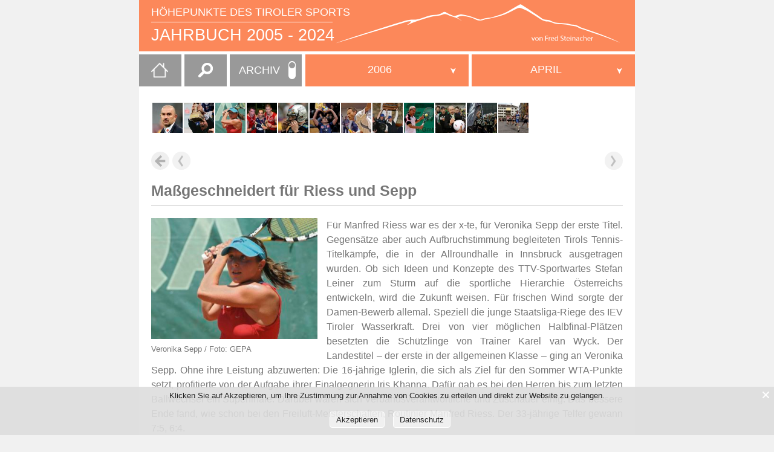

--- FILE ---
content_type: text/html; charset=UTF-8
request_url: https://www.sportjahr.at/masgeschneidert-fur-riess-und-sepp/
body_size: 180316
content:
<!DOCTYPE html>
<html lang="de-AT" itemscope itemtype="https://schema.org/WebPage">
<head>
<meta charset="UTF-8" />
<meta name="viewport" content="width=device-width" />
<title>Maßgeschneidert für Riess und Sepp | JAHRBUCH 2005 &#8211; 2024</title>
<meta name='robots' content='max-image-preview:large' />
<link rel="alternate" title="oEmbed (JSON)" type="application/json+oembed" href="https://www.sportjahr.at/wp-json/oembed/1.0/embed?url=https%3A%2F%2Fwww.sportjahr.at%2Fmasgeschneidert-fur-riess-und-sepp%2F" />
<link rel="alternate" title="oEmbed (XML)" type="text/xml+oembed" href="https://www.sportjahr.at/wp-json/oembed/1.0/embed?url=https%3A%2F%2Fwww.sportjahr.at%2Fmasgeschneidert-fur-riess-und-sepp%2F&#038;format=xml" />
<style id='wp-img-auto-sizes-contain-inline-css' type='text/css'>
img:is([sizes=auto i],[sizes^="auto," i]){contain-intrinsic-size:3000px 1500px}
/*# sourceURL=wp-img-auto-sizes-contain-inline-css */
</style>
<style id='wp-emoji-styles-inline-css' type='text/css'>

	img.wp-smiley, img.emoji {
		display: inline !important;
		border: none !important;
		box-shadow: none !important;
		height: 1em !important;
		width: 1em !important;
		margin: 0 0.07em !important;
		vertical-align: -0.1em !important;
		background: none !important;
		padding: 0 !important;
	}
/*# sourceURL=wp-emoji-styles-inline-css */
</style>
<style id='wp-block-library-inline-css' type='text/css'>
:root{--wp-block-synced-color:#7a00df;--wp-block-synced-color--rgb:122,0,223;--wp-bound-block-color:var(--wp-block-synced-color);--wp-editor-canvas-background:#ddd;--wp-admin-theme-color:#007cba;--wp-admin-theme-color--rgb:0,124,186;--wp-admin-theme-color-darker-10:#006ba1;--wp-admin-theme-color-darker-10--rgb:0,107,160.5;--wp-admin-theme-color-darker-20:#005a87;--wp-admin-theme-color-darker-20--rgb:0,90,135;--wp-admin-border-width-focus:2px}@media (min-resolution:192dpi){:root{--wp-admin-border-width-focus:1.5px}}.wp-element-button{cursor:pointer}:root .has-very-light-gray-background-color{background-color:#eee}:root .has-very-dark-gray-background-color{background-color:#313131}:root .has-very-light-gray-color{color:#eee}:root .has-very-dark-gray-color{color:#313131}:root .has-vivid-green-cyan-to-vivid-cyan-blue-gradient-background{background:linear-gradient(135deg,#00d084,#0693e3)}:root .has-purple-crush-gradient-background{background:linear-gradient(135deg,#34e2e4,#4721fb 50%,#ab1dfe)}:root .has-hazy-dawn-gradient-background{background:linear-gradient(135deg,#faaca8,#dad0ec)}:root .has-subdued-olive-gradient-background{background:linear-gradient(135deg,#fafae1,#67a671)}:root .has-atomic-cream-gradient-background{background:linear-gradient(135deg,#fdd79a,#004a59)}:root .has-nightshade-gradient-background{background:linear-gradient(135deg,#330968,#31cdcf)}:root .has-midnight-gradient-background{background:linear-gradient(135deg,#020381,#2874fc)}:root{--wp--preset--font-size--normal:16px;--wp--preset--font-size--huge:42px}.has-regular-font-size{font-size:1em}.has-larger-font-size{font-size:2.625em}.has-normal-font-size{font-size:var(--wp--preset--font-size--normal)}.has-huge-font-size{font-size:var(--wp--preset--font-size--huge)}.has-text-align-center{text-align:center}.has-text-align-left{text-align:left}.has-text-align-right{text-align:right}.has-fit-text{white-space:nowrap!important}#end-resizable-editor-section{display:none}.aligncenter{clear:both}.items-justified-left{justify-content:flex-start}.items-justified-center{justify-content:center}.items-justified-right{justify-content:flex-end}.items-justified-space-between{justify-content:space-between}.screen-reader-text{border:0;clip-path:inset(50%);height:1px;margin:-1px;overflow:hidden;padding:0;position:absolute;width:1px;word-wrap:normal!important}.screen-reader-text:focus{background-color:#ddd;clip-path:none;color:#444;display:block;font-size:1em;height:auto;left:5px;line-height:normal;padding:15px 23px 14px;text-decoration:none;top:5px;width:auto;z-index:100000}html :where(.has-border-color){border-style:solid}html :where([style*=border-top-color]){border-top-style:solid}html :where([style*=border-right-color]){border-right-style:solid}html :where([style*=border-bottom-color]){border-bottom-style:solid}html :where([style*=border-left-color]){border-left-style:solid}html :where([style*=border-width]){border-style:solid}html :where([style*=border-top-width]){border-top-style:solid}html :where([style*=border-right-width]){border-right-style:solid}html :where([style*=border-bottom-width]){border-bottom-style:solid}html :where([style*=border-left-width]){border-left-style:solid}html :where(img[class*=wp-image-]){height:auto;max-width:100%}:where(figure){margin:0 0 1em}html :where(.is-position-sticky){--wp-admin--admin-bar--position-offset:var(--wp-admin--admin-bar--height,0px)}@media screen and (max-width:600px){html :where(.is-position-sticky){--wp-admin--admin-bar--position-offset:0px}}

/*# sourceURL=wp-block-library-inline-css */
</style><style id='wp-block-paragraph-inline-css' type='text/css'>
.is-small-text{font-size:.875em}.is-regular-text{font-size:1em}.is-large-text{font-size:2.25em}.is-larger-text{font-size:3em}.has-drop-cap:not(:focus):first-letter{float:left;font-size:8.4em;font-style:normal;font-weight:100;line-height:.68;margin:.05em .1em 0 0;text-transform:uppercase}body.rtl .has-drop-cap:not(:focus):first-letter{float:none;margin-left:.1em}p.has-drop-cap.has-background{overflow:hidden}:root :where(p.has-background){padding:1.25em 2.375em}:where(p.has-text-color:not(.has-link-color)) a{color:inherit}p.has-text-align-left[style*="writing-mode:vertical-lr"],p.has-text-align-right[style*="writing-mode:vertical-rl"]{rotate:180deg}
/*# sourceURL=https://www.sportjahr.at/wp-includes/blocks/paragraph/style.min.css */
</style>
<style id='wp-block-table-inline-css' type='text/css'>
.wp-block-table{overflow-x:auto}.wp-block-table table{border-collapse:collapse;width:100%}.wp-block-table thead{border-bottom:3px solid}.wp-block-table tfoot{border-top:3px solid}.wp-block-table td,.wp-block-table th{border:1px solid;padding:.5em}.wp-block-table .has-fixed-layout{table-layout:fixed;width:100%}.wp-block-table .has-fixed-layout td,.wp-block-table .has-fixed-layout th{word-break:break-word}.wp-block-table.aligncenter,.wp-block-table.alignleft,.wp-block-table.alignright{display:table;width:auto}.wp-block-table.aligncenter td,.wp-block-table.aligncenter th,.wp-block-table.alignleft td,.wp-block-table.alignleft th,.wp-block-table.alignright td,.wp-block-table.alignright th{word-break:break-word}.wp-block-table .has-subtle-light-gray-background-color{background-color:#f3f4f5}.wp-block-table .has-subtle-pale-green-background-color{background-color:#e9fbe5}.wp-block-table .has-subtle-pale-blue-background-color{background-color:#e7f5fe}.wp-block-table .has-subtle-pale-pink-background-color{background-color:#fcf0ef}.wp-block-table.is-style-stripes{background-color:initial;border-collapse:inherit;border-spacing:0}.wp-block-table.is-style-stripes tbody tr:nth-child(odd){background-color:#f0f0f0}.wp-block-table.is-style-stripes.has-subtle-light-gray-background-color tbody tr:nth-child(odd){background-color:#f3f4f5}.wp-block-table.is-style-stripes.has-subtle-pale-green-background-color tbody tr:nth-child(odd){background-color:#e9fbe5}.wp-block-table.is-style-stripes.has-subtle-pale-blue-background-color tbody tr:nth-child(odd){background-color:#e7f5fe}.wp-block-table.is-style-stripes.has-subtle-pale-pink-background-color tbody tr:nth-child(odd){background-color:#fcf0ef}.wp-block-table.is-style-stripes td,.wp-block-table.is-style-stripes th{border-color:#0000}.wp-block-table.is-style-stripes{border-bottom:1px solid #f0f0f0}.wp-block-table .has-border-color td,.wp-block-table .has-border-color th,.wp-block-table .has-border-color tr,.wp-block-table .has-border-color>*{border-color:inherit}.wp-block-table table[style*=border-top-color] tr:first-child,.wp-block-table table[style*=border-top-color] tr:first-child td,.wp-block-table table[style*=border-top-color] tr:first-child th,.wp-block-table table[style*=border-top-color]>*,.wp-block-table table[style*=border-top-color]>* td,.wp-block-table table[style*=border-top-color]>* th{border-top-color:inherit}.wp-block-table table[style*=border-top-color] tr:not(:first-child){border-top-color:initial}.wp-block-table table[style*=border-right-color] td:last-child,.wp-block-table table[style*=border-right-color] th,.wp-block-table table[style*=border-right-color] tr,.wp-block-table table[style*=border-right-color]>*{border-right-color:inherit}.wp-block-table table[style*=border-bottom-color] tr:last-child,.wp-block-table table[style*=border-bottom-color] tr:last-child td,.wp-block-table table[style*=border-bottom-color] tr:last-child th,.wp-block-table table[style*=border-bottom-color]>*,.wp-block-table table[style*=border-bottom-color]>* td,.wp-block-table table[style*=border-bottom-color]>* th{border-bottom-color:inherit}.wp-block-table table[style*=border-bottom-color] tr:not(:last-child){border-bottom-color:initial}.wp-block-table table[style*=border-left-color] td:first-child,.wp-block-table table[style*=border-left-color] th,.wp-block-table table[style*=border-left-color] tr,.wp-block-table table[style*=border-left-color]>*{border-left-color:inherit}.wp-block-table table[style*=border-style] td,.wp-block-table table[style*=border-style] th,.wp-block-table table[style*=border-style] tr,.wp-block-table table[style*=border-style]>*{border-style:inherit}.wp-block-table table[style*=border-width] td,.wp-block-table table[style*=border-width] th,.wp-block-table table[style*=border-width] tr,.wp-block-table table[style*=border-width]>*{border-style:inherit;border-width:inherit}
/*# sourceURL=https://www.sportjahr.at/wp-includes/blocks/table/style.min.css */
</style>
<style id='global-styles-inline-css' type='text/css'>
:root{--wp--preset--aspect-ratio--square: 1;--wp--preset--aspect-ratio--4-3: 4/3;--wp--preset--aspect-ratio--3-4: 3/4;--wp--preset--aspect-ratio--3-2: 3/2;--wp--preset--aspect-ratio--2-3: 2/3;--wp--preset--aspect-ratio--16-9: 16/9;--wp--preset--aspect-ratio--9-16: 9/16;--wp--preset--color--black: #000000;--wp--preset--color--cyan-bluish-gray: #abb8c3;--wp--preset--color--white: #ffffff;--wp--preset--color--pale-pink: #f78da7;--wp--preset--color--vivid-red: #cf2e2e;--wp--preset--color--luminous-vivid-orange: #ff6900;--wp--preset--color--luminous-vivid-amber: #fcb900;--wp--preset--color--light-green-cyan: #7bdcb5;--wp--preset--color--vivid-green-cyan: #00d084;--wp--preset--color--pale-cyan-blue: #8ed1fc;--wp--preset--color--vivid-cyan-blue: #0693e3;--wp--preset--color--vivid-purple: #9b51e0;--wp--preset--gradient--vivid-cyan-blue-to-vivid-purple: linear-gradient(135deg,rgb(6,147,227) 0%,rgb(155,81,224) 100%);--wp--preset--gradient--light-green-cyan-to-vivid-green-cyan: linear-gradient(135deg,rgb(122,220,180) 0%,rgb(0,208,130) 100%);--wp--preset--gradient--luminous-vivid-amber-to-luminous-vivid-orange: linear-gradient(135deg,rgb(252,185,0) 0%,rgb(255,105,0) 100%);--wp--preset--gradient--luminous-vivid-orange-to-vivid-red: linear-gradient(135deg,rgb(255,105,0) 0%,rgb(207,46,46) 100%);--wp--preset--gradient--very-light-gray-to-cyan-bluish-gray: linear-gradient(135deg,rgb(238,238,238) 0%,rgb(169,184,195) 100%);--wp--preset--gradient--cool-to-warm-spectrum: linear-gradient(135deg,rgb(74,234,220) 0%,rgb(151,120,209) 20%,rgb(207,42,186) 40%,rgb(238,44,130) 60%,rgb(251,105,98) 80%,rgb(254,248,76) 100%);--wp--preset--gradient--blush-light-purple: linear-gradient(135deg,rgb(255,206,236) 0%,rgb(152,150,240) 100%);--wp--preset--gradient--blush-bordeaux: linear-gradient(135deg,rgb(254,205,165) 0%,rgb(254,45,45) 50%,rgb(107,0,62) 100%);--wp--preset--gradient--luminous-dusk: linear-gradient(135deg,rgb(255,203,112) 0%,rgb(199,81,192) 50%,rgb(65,88,208) 100%);--wp--preset--gradient--pale-ocean: linear-gradient(135deg,rgb(255,245,203) 0%,rgb(182,227,212) 50%,rgb(51,167,181) 100%);--wp--preset--gradient--electric-grass: linear-gradient(135deg,rgb(202,248,128) 0%,rgb(113,206,126) 100%);--wp--preset--gradient--midnight: linear-gradient(135deg,rgb(2,3,129) 0%,rgb(40,116,252) 100%);--wp--preset--font-size--small: 13px;--wp--preset--font-size--medium: 20px;--wp--preset--font-size--large: 36px;--wp--preset--font-size--x-large: 42px;--wp--preset--spacing--20: 0.44rem;--wp--preset--spacing--30: 0.67rem;--wp--preset--spacing--40: 1rem;--wp--preset--spacing--50: 1.5rem;--wp--preset--spacing--60: 2.25rem;--wp--preset--spacing--70: 3.38rem;--wp--preset--spacing--80: 5.06rem;--wp--preset--shadow--natural: 6px 6px 9px rgba(0, 0, 0, 0.2);--wp--preset--shadow--deep: 12px 12px 50px rgba(0, 0, 0, 0.4);--wp--preset--shadow--sharp: 6px 6px 0px rgba(0, 0, 0, 0.2);--wp--preset--shadow--outlined: 6px 6px 0px -3px rgb(255, 255, 255), 6px 6px rgb(0, 0, 0);--wp--preset--shadow--crisp: 6px 6px 0px rgb(0, 0, 0);}:where(.is-layout-flex){gap: 0.5em;}:where(.is-layout-grid){gap: 0.5em;}body .is-layout-flex{display: flex;}.is-layout-flex{flex-wrap: wrap;align-items: center;}.is-layout-flex > :is(*, div){margin: 0;}body .is-layout-grid{display: grid;}.is-layout-grid > :is(*, div){margin: 0;}:where(.wp-block-columns.is-layout-flex){gap: 2em;}:where(.wp-block-columns.is-layout-grid){gap: 2em;}:where(.wp-block-post-template.is-layout-flex){gap: 1.25em;}:where(.wp-block-post-template.is-layout-grid){gap: 1.25em;}.has-black-color{color: var(--wp--preset--color--black) !important;}.has-cyan-bluish-gray-color{color: var(--wp--preset--color--cyan-bluish-gray) !important;}.has-white-color{color: var(--wp--preset--color--white) !important;}.has-pale-pink-color{color: var(--wp--preset--color--pale-pink) !important;}.has-vivid-red-color{color: var(--wp--preset--color--vivid-red) !important;}.has-luminous-vivid-orange-color{color: var(--wp--preset--color--luminous-vivid-orange) !important;}.has-luminous-vivid-amber-color{color: var(--wp--preset--color--luminous-vivid-amber) !important;}.has-light-green-cyan-color{color: var(--wp--preset--color--light-green-cyan) !important;}.has-vivid-green-cyan-color{color: var(--wp--preset--color--vivid-green-cyan) !important;}.has-pale-cyan-blue-color{color: var(--wp--preset--color--pale-cyan-blue) !important;}.has-vivid-cyan-blue-color{color: var(--wp--preset--color--vivid-cyan-blue) !important;}.has-vivid-purple-color{color: var(--wp--preset--color--vivid-purple) !important;}.has-black-background-color{background-color: var(--wp--preset--color--black) !important;}.has-cyan-bluish-gray-background-color{background-color: var(--wp--preset--color--cyan-bluish-gray) !important;}.has-white-background-color{background-color: var(--wp--preset--color--white) !important;}.has-pale-pink-background-color{background-color: var(--wp--preset--color--pale-pink) !important;}.has-vivid-red-background-color{background-color: var(--wp--preset--color--vivid-red) !important;}.has-luminous-vivid-orange-background-color{background-color: var(--wp--preset--color--luminous-vivid-orange) !important;}.has-luminous-vivid-amber-background-color{background-color: var(--wp--preset--color--luminous-vivid-amber) !important;}.has-light-green-cyan-background-color{background-color: var(--wp--preset--color--light-green-cyan) !important;}.has-vivid-green-cyan-background-color{background-color: var(--wp--preset--color--vivid-green-cyan) !important;}.has-pale-cyan-blue-background-color{background-color: var(--wp--preset--color--pale-cyan-blue) !important;}.has-vivid-cyan-blue-background-color{background-color: var(--wp--preset--color--vivid-cyan-blue) !important;}.has-vivid-purple-background-color{background-color: var(--wp--preset--color--vivid-purple) !important;}.has-black-border-color{border-color: var(--wp--preset--color--black) !important;}.has-cyan-bluish-gray-border-color{border-color: var(--wp--preset--color--cyan-bluish-gray) !important;}.has-white-border-color{border-color: var(--wp--preset--color--white) !important;}.has-pale-pink-border-color{border-color: var(--wp--preset--color--pale-pink) !important;}.has-vivid-red-border-color{border-color: var(--wp--preset--color--vivid-red) !important;}.has-luminous-vivid-orange-border-color{border-color: var(--wp--preset--color--luminous-vivid-orange) !important;}.has-luminous-vivid-amber-border-color{border-color: var(--wp--preset--color--luminous-vivid-amber) !important;}.has-light-green-cyan-border-color{border-color: var(--wp--preset--color--light-green-cyan) !important;}.has-vivid-green-cyan-border-color{border-color: var(--wp--preset--color--vivid-green-cyan) !important;}.has-pale-cyan-blue-border-color{border-color: var(--wp--preset--color--pale-cyan-blue) !important;}.has-vivid-cyan-blue-border-color{border-color: var(--wp--preset--color--vivid-cyan-blue) !important;}.has-vivid-purple-border-color{border-color: var(--wp--preset--color--vivid-purple) !important;}.has-vivid-cyan-blue-to-vivid-purple-gradient-background{background: var(--wp--preset--gradient--vivid-cyan-blue-to-vivid-purple) !important;}.has-light-green-cyan-to-vivid-green-cyan-gradient-background{background: var(--wp--preset--gradient--light-green-cyan-to-vivid-green-cyan) !important;}.has-luminous-vivid-amber-to-luminous-vivid-orange-gradient-background{background: var(--wp--preset--gradient--luminous-vivid-amber-to-luminous-vivid-orange) !important;}.has-luminous-vivid-orange-to-vivid-red-gradient-background{background: var(--wp--preset--gradient--luminous-vivid-orange-to-vivid-red) !important;}.has-very-light-gray-to-cyan-bluish-gray-gradient-background{background: var(--wp--preset--gradient--very-light-gray-to-cyan-bluish-gray) !important;}.has-cool-to-warm-spectrum-gradient-background{background: var(--wp--preset--gradient--cool-to-warm-spectrum) !important;}.has-blush-light-purple-gradient-background{background: var(--wp--preset--gradient--blush-light-purple) !important;}.has-blush-bordeaux-gradient-background{background: var(--wp--preset--gradient--blush-bordeaux) !important;}.has-luminous-dusk-gradient-background{background: var(--wp--preset--gradient--luminous-dusk) !important;}.has-pale-ocean-gradient-background{background: var(--wp--preset--gradient--pale-ocean) !important;}.has-electric-grass-gradient-background{background: var(--wp--preset--gradient--electric-grass) !important;}.has-midnight-gradient-background{background: var(--wp--preset--gradient--midnight) !important;}.has-small-font-size{font-size: var(--wp--preset--font-size--small) !important;}.has-medium-font-size{font-size: var(--wp--preset--font-size--medium) !important;}.has-large-font-size{font-size: var(--wp--preset--font-size--large) !important;}.has-x-large-font-size{font-size: var(--wp--preset--font-size--x-large) !important;}
/*# sourceURL=global-styles-inline-css */
</style>

<style id='classic-theme-styles-inline-css' type='text/css'>
/*! This file is auto-generated */
.wp-block-button__link{color:#fff;background-color:#32373c;border-radius:9999px;box-shadow:none;text-decoration:none;padding:calc(.667em + 2px) calc(1.333em + 2px);font-size:1.125em}.wp-block-file__button{background:#32373c;color:#fff;text-decoration:none}
/*# sourceURL=/wp-includes/css/classic-themes.min.css */
</style>
<link rel='stylesheet' id='Cookie Monster-css' href='https://www.sportjahr.at/wp-content/plugins/cookie-monster/public/css/cookie-monster-public.css?ver=1.2.0' type='text/css' media='all' />
<link rel='stylesheet' id='lbwps-styles-photoswipe5-main-css' href='https://www.sportjahr.at/wp-content/plugins/lightbox-photoswipe/assets/ps5/styles/main.css?ver=5.6.1' type='text/css' media='all' />
<link rel='stylesheet' id='generic-style-css' href='https://www.sportjahr.at/wp-content/themes/theme/style.css?ver=6.9' type='text/css' media='all' />
<link rel='stylesheet' id='jquery-ui-css-css' href='https://www.sportjahr.at/wp-content/themes/theme/css/jquery-ui.css' type='text/css' media='' />
<script type="text/javascript" src="https://www.sportjahr.at/wp-includes/js/jquery/jquery.min.js?ver=3.7.1" id="jquery-core-js"></script>
<script type="text/javascript" src="https://www.sportjahr.at/wp-includes/js/jquery/jquery-migrate.min.js?ver=3.4.1" id="jquery-migrate-js"></script>
<script type="text/javascript" src="https://www.sportjahr.at/wp-content/themes/theme/js/videos.js?ver=6.9" id="generic-videos-js"></script>
<script type="text/javascript" id="generic-videos-js-after">
/* <![CDATA[ */
jQuery(document).ready(function($){$("#wrapper").vids();});
//# sourceURL=generic-videos-js-after
/* ]]> */
</script>
<link rel="https://api.w.org/" href="https://www.sportjahr.at/wp-json/" /><link rel="alternate" title="JSON" type="application/json" href="https://www.sportjahr.at/wp-json/wp/v2/pages/10674" /><link rel="canonical" href="https://www.sportjahr.at/masgeschneidert-fur-riess-und-sepp/" />
<link rel='shortlink' href='https://www.sportjahr.at/?p=10674' />
    <script id="remove-links-in-title" type="text/javascript">
        jQuery(document).ready(function($) {
            $('#site-title h1').each(function() {
                var $title_link = $('a[rel="home"]' , $(this)),
                    $title_text = $title_link.text();
                $title_link.remove();
                $(this).prepend($title_text);
            });
        });
    </script>
    <link rel="icon" href="https://www.sportjahr.at/wp-content/uploads/cropped-favicon_512x512-1-32x32.gif" sizes="32x32" />
<link rel="icon" href="https://www.sportjahr.at/wp-content/uploads/cropped-favicon_512x512-1-192x192.gif" sizes="192x192" />
<link rel="apple-touch-icon" href="https://www.sportjahr.at/wp-content/uploads/cropped-favicon_512x512-1-180x180.gif" />
<meta name="msapplication-TileImage" content="https://www.sportjahr.at/wp-content/uploads/cropped-favicon_512x512-1-270x270.gif" />
<!--link href="https://www.jqueryscript.net/css/jquerysctipttop.css" rel="stylesheet" type="text/css"-->
<link href="https://www.sportjahr.at/wp-content/themes/theme/css/jquerysctipttop.css" rel="stylesheet" type="text/css">
<link href="https://www.sportjahr.at/wp-content/themes/theme/js/selectreplace/css/prettydropdowns.css" rel="stylesheet" type="text/css">
<!--script src="https://ajax.googleapis.com/ajax/libs/jquery/2.1.3/jquery.min.js"></script-->
<!--script src="https://www.sportjahr.at/wp-content/themes/theme/js/jquery-3.1.1.slim.min.js"></script-->
<script src="https://www.sportjahr.at/wp-content/themes/theme/js/autocomplete.js"></script>
<script src="https://www.sportjahr.at/wp-content/themes/theme/js/selectreplace/js/jquery.prettydropdowns.js"></script>






<script>
	var $j3 = jQuery.noConflict();
jQuery(function($){
  $j3('#back-button').click(function(e){
    history.back();
  });
});

</script>

<script>
	var $j2 = jQuery.noConflict();
	
	
	/* disabled wegen fehler in firefox target _blank*/
	
	
	/** external links icon **/
function linkopener(a) {
    var b = a ? "_blank" : "_self";
    var c = document.links;
    for (var i = 0; i < c.length; i++) {
        if (c[i].href.search(esc_url( home_url('/')) == -1 || c[i].href.search("javascript: history.go(-1)") == true) {
            /*
            c[i].addEventListener("click", function () {
                    this.target = b;
            });
            */
            c[i].target = b;
            c[i].className += ' external-link' 
         }
         

    }
};
$j2(document).ready(function(){
    linkopener(true);
});

/*
 $(function() {        
	$("#test2").swipe( {
	  swipe:function(event, direction) {
		$(this).text("You swiped " + direction );
	  },
	  swipeStatus:function(event, phase) {
		if (phase=="cancel") {
		  $("#test2").text("Your swipe was too slow ");
		}
	  },
	  maxTimeThreshold:1000,
	  threshold:null,
	  triggerOnTouchEnd:false
	});
  });

*/


</script>


<script type = "text/javascript" language = "javascript">
	jQuery(document).ready(function($){
	  $('.toggle-click').on('click',function(){
		if($(this).attr('data-click-state') == 1) {
			$(this).attr('data-click-state', 0);
				$('.sportjahre').css('display', 'none')
				$('.meister').css('display', 'block')
				$('.roundswitch').css('margin-top', '18px')

		  }
		else {
		  $(this).attr('data-click-state', 1);
				$('.sportjahre').css('display', 'block')
				$('.meister').css('display', 'none')
				$('.roundswitch').css('margin-top', '2px')

		}
	  });
	  
	 // $("figure").map(function() {
	//	alert (this.id+"\n");
	 // });


	 // LOOP THROUGH EACH SPAN ELEMENT.
		$('figure').each(function () {
		//	alert (this.id+'\n');
		
		});

	}); 
	
	
	  
    
</script>







  
 




<style>
/* width */
::-webkit-scrollbar {
  width: 10px;
}

/* Track */
::-webkit-scrollbar-track {
  background: #f1f1f1; 
}
 
/* Handle */
::-webkit-scrollbar-thumb {
  background:#fc885a ;
}
.ui-autocomplete::-webkit-scrollbar-thumb {
  background:#888 ;
}

/* Handle on hover */
::-webkit-scrollbar-thumb:hover {
  background: #555; 
}
/* header branding */
/*#branding {
  background-color:#aaaaaa;*/
/* PfeilFarbe */
.pfeilfarbe {
  fill:#fc885a !important;
}
#prettydropdown-jahre > ul.active li:not(label):hover {background:#fc885a !important;color:white!important;}
#prettydropdown-listen > ul.active li:not(label):hover {background:#fc885a !important;color:white!important;}
</style>

	
	
	
	
	
	
	<!-- Global site tag (gtag.js) - Google Analytics -->
<script async src="https://www.googletagmanager.com/gtag/js?id=G-EVV8GS3J1J"></script>
<script>
  window.dataLayer = window.dataLayer || [];
  function gtag(){dataLayer.push(arguments);}
  gtag('js', new Date());

  gtag('config', 'G-EVV8GS3J1J', { 'anonymize_ip': true,
								 'cookie_flags': 'SameSite=None;Secure' });
</script>
	
	
	
	

</head>
<body class="wp-singular page-template-default page page-id-10674 wp-custom-logo wp-theme-theme">
<a href="#content" class="skip-link screen-reader-text">Skip to the content</a><div id="wrapper" class="hfeed">
<header id="header" role="banner">
<div id="branding" style="background-color:#fc885a;">
<a href="https://www.sportjahr.at/sportjahrbuch-online/" title="JAHRBUCH 2005 - 2024" rel="home" itemprop="url">
<div id="site-title" itemprop="publisher" itemscope itemtype="https://schema.org/Organization">
<div id="site-description"  itemprop="description">Höhepunkte des Tiroler Sports</div>

	<hr width="300px" id="hrtitle"><a href="https://www.sportjahr.at/sportjahrbuch-online/">JAHRBUCH 2005 - 2024 </a>
	</div>


	<div id="image">
	<a href="https://www.sportjahr.at/sportjahrbuch-online/" title="JAHRBUCH 2005 - 2024" rel="home" itemprop="url"><span class="screen-reader-text" itemprop="name">JAHRBUCH 2005 - 2024</span><span id="logo-container" itemprop="logo" itemscope itemtype="https://schema.org/ImageObject"><img src="https://www.sportjahr.at/wp-content/uploads/Bergkette.svg" alt="JAHRBUCH 2005 - 2024" id="logo" itemprop="url" /></span></a></h1>
	</div>

</div>
</a>


<div id="container">
	
	
<div id="menufirst">
		
	<div id="homebtn"><a href="https://www.sportjahr.at/" title="Startseite"><img src="https://www.sportjahr.at/wp-content/uploads/home.png"></a></div>


	<div id="searchouter">
		<div id="search"><form role="search" method="get" class="search-form" action="https://www.sportjahr.at/">
				<label>
					<span class="screen-reader-text">Suche nach:</span>
					<input type="search" class="search-field" placeholder="Suche &hellip;" value="" name="s" />
				</label>
				<input type="submit" class="search-submit" value="Suche" />
			</form></div>
	</div>



	<div id="switchmenu" class="toggle-click" data-click-state="1">
		<span class="sportjahre">ARCHIV</span>
		<span class="meister">MEISTER</span>
		<label class="switch">
		  <input type="checkbox">
		  <span class="slider round"><span class="roundswitch"></span></span>
		</label>
	</div>
		
	
</div>
	
	
	
<!-- START SPORTJAHRE -->

<nav id="menu" class="sportjahre firstmenu"  style="background-color:#fc885a;" role="navigation" itemscope itemtype="https://schema.org/SiteNavigationElement">
<button type="button" class="menu-toggle"><span class="menu-icon">&#9776;</span><span class="menu-text screen-reader-text"> Sportjahr</span></button>
<div class="menu-sportjahr-container"><ul id="menu-sportjahr" class="menu"><li id="menu-item-13" class="menu-item menu-item-type-custom menu-item-object-custom menu-item-has-children menu-item-13"><a href="#Sportjahr" itemprop="url"><span itemprop="name" class="hidemenutitle">JAHR:</span></a>
<ul class="sub-menu">
	<li id="menu-item-29484" class="menu-item menu-item-type-taxonomy menu-item-object-category menu-item-29484"><a href="https://www.sportjahr.at/Archiv/sportjahre/2024/" itemprop="url"><span itemprop="name" class="hidemenutitle">2024</span></a></li>
	<li id="menu-item-27820" class="menu-item menu-item-type-taxonomy menu-item-object-category menu-item-27820"><a href="https://www.sportjahr.at/Archiv/sportjahre/2023/" itemprop="url"><span itemprop="name" class="hidemenutitle">2023</span></a></li>
	<li id="menu-item-25493" class="menu-item menu-item-type-taxonomy menu-item-object-category menu-item-25493"><a href="https://www.sportjahr.at/Archiv/sportjahre/2022/" itemprop="url"><span itemprop="name" class="hidemenutitle">2022</span></a></li>
	<li id="menu-item-20622" class="menu-item menu-item-type-taxonomy menu-item-object-category menu-item-20622"><a href="https://www.sportjahr.at/Archiv/sportjahre/2021/" itemprop="url"><span itemprop="name" class="hidemenutitle">2021</span></a></li>
	<li id="menu-item-60" class="menu-item menu-item-type-taxonomy menu-item-object-category menu-item-60"><a href="https://www.sportjahr.at/Archiv/sportjahre/2020/" itemprop="url"><span itemprop="name" class="hidemenutitle">2020</span></a></li>
	<li id="menu-item-79" class="menu-item menu-item-type-taxonomy menu-item-object-category menu-item-79"><a href="https://www.sportjahr.at/Archiv/sportjahre/2019/" itemprop="url"><span itemprop="name" class="hidemenutitle">2019</span></a></li>
	<li id="menu-item-95" class="menu-item menu-item-type-taxonomy menu-item-object-category menu-item-95"><a href="https://www.sportjahr.at/Archiv/sportjahre/2018/" itemprop="url"><span itemprop="name" class="hidemenutitle">2018</span></a></li>
	<li id="menu-item-94" class="menu-item menu-item-type-taxonomy menu-item-object-category menu-item-94"><a href="https://www.sportjahr.at/Archiv/sportjahre/2017/" itemprop="url"><span itemprop="name" class="hidemenutitle">2017</span></a></li>
	<li id="menu-item-93" class="menu-item menu-item-type-taxonomy menu-item-object-category menu-item-93"><a href="https://www.sportjahr.at/Archiv/sportjahre/2016/" itemprop="url"><span itemprop="name" class="hidemenutitle">2016</span></a></li>
	<li id="menu-item-92" class="menu-item menu-item-type-taxonomy menu-item-object-category menu-item-92"><a href="https://www.sportjahr.at/Archiv/sportjahre/2015/" itemprop="url"><span itemprop="name" class="hidemenutitle">2015</span></a></li>
	<li id="menu-item-91" class="menu-item menu-item-type-taxonomy menu-item-object-category menu-item-91"><a href="https://www.sportjahr.at/Archiv/sportjahre/2014/" itemprop="url"><span itemprop="name" class="hidemenutitle">2014</span></a></li>
	<li id="menu-item-90" class="menu-item menu-item-type-taxonomy menu-item-object-category menu-item-90"><a href="https://www.sportjahr.at/Archiv/sportjahre/2013/" itemprop="url"><span itemprop="name" class="hidemenutitle">2013</span></a></li>
	<li id="menu-item-89" class="menu-item menu-item-type-taxonomy menu-item-object-category menu-item-89"><a href="https://www.sportjahr.at/Archiv/sportjahre/2012/" itemprop="url"><span itemprop="name" class="hidemenutitle">2012</span></a></li>
	<li id="menu-item-88" class="menu-item menu-item-type-taxonomy menu-item-object-category menu-item-88"><a href="https://www.sportjahr.at/Archiv/sportjahre/2011/" itemprop="url"><span itemprop="name" class="hidemenutitle">2011</span></a></li>
	<li id="menu-item-87" class="menu-item menu-item-type-taxonomy menu-item-object-category menu-item-87"><a href="https://www.sportjahr.at/Archiv/sportjahre/2010/" itemprop="url"><span itemprop="name" class="hidemenutitle">2010</span></a></li>
	<li id="menu-item-86" class="menu-item menu-item-type-taxonomy menu-item-object-category menu-item-86"><a href="https://www.sportjahr.at/Archiv/sportjahre/2009/" itemprop="url"><span itemprop="name" class="hidemenutitle">2009</span></a></li>
	<li id="menu-item-85" class="menu-item menu-item-type-taxonomy menu-item-object-category menu-item-85"><a href="https://www.sportjahr.at/Archiv/sportjahre/2008/" itemprop="url"><span itemprop="name" class="hidemenutitle">2008</span></a></li>
	<li id="menu-item-84" class="menu-item menu-item-type-taxonomy menu-item-object-category menu-item-84"><a href="https://www.sportjahr.at/Archiv/sportjahre/2007/" itemprop="url"><span itemprop="name" class="hidemenutitle">2007</span></a></li>
	<li id="menu-item-83" class="menu-item menu-item-type-taxonomy menu-item-object-category menu-item-83"><a href="https://www.sportjahr.at/Archiv/sportjahre/2006/" itemprop="url"><span itemprop="name" class="hidemenutitle">2006</span></a></li>
	<li id="menu-item-82" class="menu-item menu-item-type-taxonomy menu-item-object-category menu-item-82"><a href="https://www.sportjahr.at/Archiv/sportjahre/2005/" itemprop="url"><span itemprop="name" class="hidemenutitle">2005</span></a></li>
</ul>
</li>
</ul></div> 




<div id="jahr">2006</div>



</nav>





<nav id="menu" class="sportjahre secondmenu" style="background-color:#fc885a;" role="navigation" itemscope itemtype="https://schema.org/SiteNavigationElement">
<button type="button" class="menu-toggle"><span class="menu-icon">&#9776;</span><span class="menu-text screen-reader-text">Sportart</span></button>


<div class="menu-monate-2006-container"><ul id="menu-monate-2006" class="menu"><li id="menu-item-418" class="menu-item menu-item-type-custom menu-item-object-custom menu-item-has-children menu-item-418"><a href="#Monat" itemprop="url"><span itemprop="name" class="hidemenutitle">Monat:</span></a>
<ul class="sub-menu">
	<li id="menu-item-17076" class="menu-item menu-item-type-custom menu-item-object-custom menu-item-17076"><a href="https://www.sportjahr.at/Archiv/2006/Jaenner-2006/" itemprop="url"><span itemprop="name" class="hidemenutitle">Jänner</span></a></li>
	<li id="menu-item-17077" class="menu-item menu-item-type-custom menu-item-object-custom menu-item-17077"><a href="https://www.sportjahr.at/Archiv/2006/Februar-2006/" itemprop="url"><span itemprop="name" class="hidemenutitle">Februar</span></a></li>
	<li id="menu-item-17092" class="menu-item menu-item-type-custom menu-item-object-custom menu-item-17092"><a href="https://www.sportjahr.at/Archiv/2006/Maerz-2006/" itemprop="url"><span itemprop="name" class="hidemenutitle">März</span></a></li>
	<li id="menu-item-17093" class="menu-item menu-item-type-custom menu-item-object-custom menu-item-17093"><a href="https://www.sportjahr.at/Archiv/2006/April-2006/" itemprop="url"><span itemprop="name" class="hidemenutitle">April</span></a></li>
	<li id="menu-item-17094" class="menu-item menu-item-type-custom menu-item-object-custom menu-item-17094"><a href="https://www.sportjahr.at/Archiv/2006/Mai-2006/" itemprop="url"><span itemprop="name" class="hidemenutitle">Mai</span></a></li>
	<li id="menu-item-17095" class="menu-item menu-item-type-custom menu-item-object-custom menu-item-17095"><a href="https://www.sportjahr.at/Archiv/2006/Juni-2006/" itemprop="url"><span itemprop="name" class="hidemenutitle">Juni</span></a></li>
	<li id="menu-item-17096" class="menu-item menu-item-type-custom menu-item-object-custom menu-item-17096"><a href="https://www.sportjahr.at/Archiv/2006/Juli-2006/" itemprop="url"><span itemprop="name" class="hidemenutitle">Juli</span></a></li>
	<li id="menu-item-17097" class="menu-item menu-item-type-custom menu-item-object-custom menu-item-17097"><a href="https://www.sportjahr.at/Archiv/2006/August-2006/" itemprop="url"><span itemprop="name" class="hidemenutitle">August</span></a></li>
	<li id="menu-item-17098" class="menu-item menu-item-type-custom menu-item-object-custom menu-item-17098"><a href="https://www.sportjahr.at/Archiv/2006/September-2006/" itemprop="url"><span itemprop="name" class="hidemenutitle">September</span></a></li>
	<li id="menu-item-17099" class="menu-item menu-item-type-custom menu-item-object-custom menu-item-17099"><a href="https://www.sportjahr.at/Archiv/2006/Oktober-2006/" itemprop="url"><span itemprop="name" class="hidemenutitle">Oktober</span></a></li>
	<li id="menu-item-17100" class="menu-item menu-item-type-custom menu-item-object-custom menu-item-17100"><a href="https://www.sportjahr.at/Archiv/2006/November-2006/" itemprop="url"><span itemprop="name" class="hidemenutitle">November</span></a></li>
	<li id="menu-item-17101" class="menu-item menu-item-type-custom menu-item-object-custom menu-item-17101"><a href="https://www.sportjahr.at/Archiv/2006/Dezember-2006/" itemprop="url"><span itemprop="name" class="hidemenutitle">Dezember</span></a></li>
</ul>
</li>
</ul></div><div id="monat">April</div>






</nav>



<!-- // END MENU SPORTJAHRE // -->



<!--// START MENU MEISTERLISTEN // --> 

<nav id="menu" class="meister firstmenu" style="display:none;background-color:#fc885a;" role="navigation" itemscope itemtype="https://schema.org/SiteNavigationElement">
<button type="button" class="menu-toggle"><span class="menu-icon">&#9776;</span><span class="menu-text screen-reader-text"> Meister</span></button>
<div class="menu-meisterlisten-container"><ul id="menu-meisterlisten" class="menu"><li id="menu-item-224" class="menu-item menu-item-type-custom menu-item-object-custom menu-item-has-children menu-item-224"><a href="#Meister" itemprop="url"><span itemprop="name" class="hidemenutitle">M:</span></a>
<ul class="sub-menu">
	<li id="menu-item-219" class="menu-item menu-item-type-taxonomy menu-item-object-category menu-item-219"><a href="https://www.sportjahr.at/Archiv/meisterlisten/tiroler-meister/" itemprop="url"><span itemprop="name" class="hidemenutitle">Tiroler Meister</span></a></li>
	<li id="menu-item-218" class="menu-item menu-item-type-taxonomy menu-item-object-category menu-item-218"><a href="https://www.sportjahr.at/Archiv/meisterlisten/staatsmeister/" itemprop="url"><span itemprop="name" class="hidemenutitle">Staatsmeister</span></a></li>
	<li id="menu-item-214" class="menu-item menu-item-type-taxonomy menu-item-object-category menu-item-214"><a href="https://www.sportjahr.at/Archiv/meisterlisten/europameister/" itemprop="url"><span itemprop="name" class="hidemenutitle">Europameister</span></a></li>
	<li id="menu-item-221" class="menu-item menu-item-type-taxonomy menu-item-object-category menu-item-221"><a href="https://www.sportjahr.at/Archiv/meisterlisten/weltmeister/" itemprop="url"><span itemprop="name" class="hidemenutitle">Weltmeister</span></a></li>
	<li id="menu-item-217" class="menu-item menu-item-type-taxonomy menu-item-object-category menu-item-217"><a href="https://www.sportjahr.at/Archiv/meisterlisten/olympia-paralympics-sieger/" itemprop="url"><span itemprop="name" class="hidemenutitle">Olympia &amp; Paralympics</span></a></li>
	<li id="menu-item-213" class="menu-item menu-item-type-taxonomy menu-item-object-category menu-item-213"><a href="https://www.sportjahr.at/Archiv/meisterlisten/europacup/" itemprop="url"><span itemprop="name" class="hidemenutitle">Europacup</span></a></li>
	<li id="menu-item-220" class="menu-item menu-item-type-taxonomy menu-item-object-category menu-item-220"><a href="https://www.sportjahr.at/Archiv/meisterlisten/weltcup/" itemprop="url"><span itemprop="name" class="hidemenutitle">Weltcup</span></a></li>
	<li id="menu-item-216" class="menu-item menu-item-type-taxonomy menu-item-object-category menu-item-216"><a href="https://www.sportjahr.at/Archiv/meisterlisten/madchen-knaben-junioren/" itemprop="url"><span itemprop="name" class="hidemenutitle">Junioren</span></a></li>
</ul>
</li>
</ul></div> 



<div id="monat">Meister</div>
</nav>


<!--


register_nav_menus( array( 'tirolermeister' => esc_html__( 'Tiroler Meister', 'generic' ) ) );
register_nav_menus( array( 'staatsmeister' => esc_html__( 'Staatsmeister', 'generic' ) ) );
register_nav_menus( array( 'europacup' => esc_html__( 'Europacup', 'generic' ) ) );
register_nav_menus( array( 'weltcup' => esc_html__( 'Weltcup', 'generic' ) ) );
register_nav_menus( array( 'europeangames' => esc_html__( 'European Games', 'generic' ) ) );
register_nav_menus( array( 'europameister' => esc_html__( 'Europameister', 'generic' ) ) );
register_nav_menus( array( 'olympia' => esc_html__( 'Olympia & Paralympics', 'generic' ) ) );
register_nav_menus( array( 'mkj' => esc_html__( 'Mädchen Knaben Junioren', 'generic' ) ) );
register_nav_menus( array( 'weltmeister' => esc_html__( 'Weltmeister', 'generic' ) ) );


-->


		<nav id="menu" class="meister secondmenu" style="display:none;background-color:#fc885a;" role="navigation" itemscope itemtype="https://schema.org/SiteNavigationElement">
			<button type="button" class="menu-toggle"><span class="menu-icon">&#9776;</span><span class="menu-text screen-reader-text"> Sportart</span></button>
			<div class="menu-sportart-tirolermeister-container"><ul id="menu-sportart-tirolermeister" class="menu"><li id="menu-item-226" class="menu-item menu-item-type-custom menu-item-object-custom menu-item-has-children menu-item-226"><a href="#Sportart" itemprop="url"><span itemprop="name" class="hidemenutitle">S:</span></a>
<ul class="sub-menu">
	<li id="menu-item-19926" class="menu-item menu-item-type-post_type menu-item-object-meisterlisten menu-item-19926"><a href="https://www.sportjahr.at/meisterlisten/tm-american-football/" itemprop="url"><span itemprop="name" class="hidemenutitle">AMERICAN FOOTBALL</span></a></li>
	<li id="menu-item-19927" class="menu-item menu-item-type-post_type menu-item-object-meisterlisten menu-item-19927"><a href="https://www.sportjahr.at/meisterlisten/tm-badminton/" itemprop="url"><span itemprop="name" class="hidemenutitle">BADMINTON</span></a></li>
	<li id="menu-item-19928" class="menu-item menu-item-type-post_type menu-item-object-meisterlisten menu-item-19928"><a href="https://www.sportjahr.at/meisterlisten/tm-bahnengolf/" itemprop="url"><span itemprop="name" class="hidemenutitle">BAHNENGOLF</span></a></li>
	<li id="menu-item-19929" class="menu-item menu-item-type-post_type menu-item-object-meisterlisten menu-item-19929"><a href="https://www.sportjahr.at/meisterlisten/tm-baseball/" itemprop="url"><span itemprop="name" class="hidemenutitle">BASEBALL</span></a></li>
	<li id="menu-item-19930" class="menu-item menu-item-type-post_type menu-item-object-meisterlisten menu-item-19930"><a href="https://www.sportjahr.at/meisterlisten/tm-basketball/" itemprop="url"><span itemprop="name" class="hidemenutitle">BASKETBALL</span></a></li>
	<li id="menu-item-19931" class="menu-item menu-item-type-post_type menu-item-object-meisterlisten menu-item-19931"><a href="https://www.sportjahr.at/meisterlisten/tm-billard/" itemprop="url"><span itemprop="name" class="hidemenutitle">BILLARD</span></a></li>
	<li id="menu-item-19932" class="menu-item menu-item-type-post_type menu-item-object-meisterlisten menu-item-19932"><a href="https://www.sportjahr.at/meisterlisten/tm-bob-und-skeleton/" itemprop="url"><span itemprop="name" class="hidemenutitle">BOB und SKELETON</span></a></li>
	<li id="menu-item-19933" class="menu-item menu-item-type-post_type menu-item-object-meisterlisten menu-item-19933"><a href="https://www.sportjahr.at/meisterlisten/tm-boccia/" itemprop="url"><span itemprop="name" class="hidemenutitle">BOCCIA</span></a></li>
	<li id="menu-item-19934" class="menu-item menu-item-type-post_type menu-item-object-meisterlisten menu-item-19934"><a href="https://www.sportjahr.at/meisterlisten/tm-bogensport/" itemprop="url"><span itemprop="name" class="hidemenutitle">BOGENSPORT</span></a></li>
	<li id="menu-item-19935" class="menu-item menu-item-type-post_type menu-item-object-meisterlisten menu-item-19935"><a href="https://www.sportjahr.at/meisterlisten/tm-boxen/" itemprop="url"><span itemprop="name" class="hidemenutitle">BOXEN</span></a></li>
	<li id="menu-item-19936" class="menu-item menu-item-type-post_type menu-item-object-meisterlisten menu-item-19936"><a href="https://www.sportjahr.at/meisterlisten/tm-eishockey/" itemprop="url"><span itemprop="name" class="hidemenutitle">EISHOCKEY</span></a></li>
	<li id="menu-item-19937" class="menu-item menu-item-type-post_type menu-item-object-meisterlisten menu-item-19937"><a href="https://www.sportjahr.at/meisterlisten/tm-eiskunstlauf/" itemprop="url"><span itemprop="name" class="hidemenutitle">EISKUNSTLAUF</span></a></li>
	<li id="menu-item-19938" class="menu-item menu-item-type-post_type menu-item-object-meisterlisten menu-item-19938"><a href="https://www.sportjahr.at/meisterlisten/tm-eisschnelllauf/" itemprop="url"><span itemprop="name" class="hidemenutitle">EISSCHNELLLAUF</span></a></li>
	<li id="menu-item-19939" class="menu-item menu-item-type-post_type menu-item-object-meisterlisten menu-item-19939"><a href="https://www.sportjahr.at/meisterlisten/tm-eisstockssport/" itemprop="url"><span itemprop="name" class="hidemenutitle">EISSTOCKSSPORT</span></a></li>
	<li id="menu-item-19941" class="menu-item menu-item-type-post_type menu-item-object-meisterlisten menu-item-19941"><a href="https://www.sportjahr.at/meisterlisten/tm-fechten/" itemprop="url"><span itemprop="name" class="hidemenutitle">FECHTEN</span></a></li>
	<li id="menu-item-19942" class="menu-item menu-item-type-post_type menu-item-object-meisterlisten menu-item-19942"><a href="https://www.sportjahr.at/meisterlisten/tm-floorball/" itemprop="url"><span itemprop="name" class="hidemenutitle">FLOORBALL</span></a></li>
	<li id="menu-item-19943" class="menu-item menu-item-type-post_type menu-item-object-meisterlisten menu-item-19943"><a href="https://www.sportjahr.at/meisterlisten/tm-flugsport/" itemprop="url"><span itemprop="name" class="hidemenutitle">FLUGSPORT</span></a></li>
	<li id="menu-item-19944" class="menu-item menu-item-type-post_type menu-item-object-meisterlisten menu-item-19944"><a href="https://www.sportjahr.at/meisterlisten/tm-fussball/" itemprop="url"><span itemprop="name" class="hidemenutitle">FUSSBALL</span></a></li>
	<li id="menu-item-19945" class="menu-item menu-item-type-post_type menu-item-object-meisterlisten menu-item-19945"><a href="https://www.sportjahr.at/meisterlisten/tm-gewichtheben/" itemprop="url"><span itemprop="name" class="hidemenutitle">GEWICHTHEBEN</span></a></li>
	<li id="menu-item-19946" class="menu-item menu-item-type-post_type menu-item-object-meisterlisten menu-item-19946"><a href="https://www.sportjahr.at/meisterlisten/tm-golf/" itemprop="url"><span itemprop="name" class="hidemenutitle">GOLF</span></a></li>
	<li id="menu-item-19947" class="menu-item menu-item-type-post_type menu-item-object-meisterlisten menu-item-19947"><a href="https://www.sportjahr.at/meisterlisten/tm-handball/" itemprop="url"><span itemprop="name" class="hidemenutitle">HANDBALL</span></a></li>
	<li id="menu-item-19948" class="menu-item menu-item-type-post_type menu-item-object-meisterlisten menu-item-19948"><a href="https://www.sportjahr.at/meisterlisten/tm-jagd-und-wurfscheiben/" itemprop="url"><span itemprop="name" class="hidemenutitle">JAGD-WURFSCHEIBEN</span></a></li>
	<li id="menu-item-19949" class="menu-item menu-item-type-post_type menu-item-object-meisterlisten menu-item-19949"><a href="https://www.sportjahr.at/meisterlisten/tm-judo/" itemprop="url"><span itemprop="name" class="hidemenutitle">JUDO</span></a></li>
	<li id="menu-item-19950" class="menu-item menu-item-type-post_type menu-item-object-meisterlisten menu-item-19950"><a href="https://www.sportjahr.at/meisterlisten/tm-kanu/" itemprop="url"><span itemprop="name" class="hidemenutitle">KANU</span></a></li>
	<li id="menu-item-19951" class="menu-item menu-item-type-post_type menu-item-object-meisterlisten menu-item-19951"><a href="https://www.sportjahr.at/meisterlisten/tm-kickboxen/" itemprop="url"><span itemprop="name" class="hidemenutitle">KICKBOXEN</span></a></li>
	<li id="menu-item-19952" class="menu-item menu-item-type-post_type menu-item-object-meisterlisten menu-item-19952"><a href="https://www.sportjahr.at/meisterlisten/tm-kraftdreikampf/" itemprop="url"><span itemprop="name" class="hidemenutitle">KRAFTDREIKAMPF</span></a></li>
	<li id="menu-item-19953" class="menu-item menu-item-type-post_type menu-item-object-meisterlisten menu-item-19953"><a href="https://www.sportjahr.at/meisterlisten/tm-leichtathletik/" itemprop="url"><span itemprop="name" class="hidemenutitle">LEICHTATHLETIK</span></a></li>
	<li id="menu-item-19954" class="menu-item menu-item-type-post_type menu-item-object-meisterlisten menu-item-19954"><a href="https://www.sportjahr.at/meisterlisten/tm-orientierungslauf/" itemprop="url"><span itemprop="name" class="hidemenutitle">ORIENTIERUNGSLAUF</span></a></li>
	<li id="menu-item-19955" class="menu-item menu-item-type-post_type menu-item-object-meisterlisten menu-item-19955"><a href="https://www.sportjahr.at/meisterlisten/tm-pferdesport/" itemprop="url"><span itemprop="name" class="hidemenutitle">PFERDESPORT</span></a></li>
	<li id="menu-item-19956" class="menu-item menu-item-type-post_type menu-item-object-meisterlisten menu-item-19956"><a href="https://www.sportjahr.at/meisterlisten/tm-radsport/" itemprop="url"><span itemprop="name" class="hidemenutitle">RADSPORT</span></a></li>
	<li id="menu-item-19957" class="menu-item menu-item-type-post_type menu-item-object-meisterlisten menu-item-19957"><a href="https://www.sportjahr.at/meisterlisten/tm-ranggeln/" itemprop="url"><span itemprop="name" class="hidemenutitle">RANGGELN</span></a></li>
	<li id="menu-item-19958" class="menu-item menu-item-type-post_type menu-item-object-meisterlisten menu-item-19958"><a href="https://www.sportjahr.at/meisterlisten/tm-rennrodeln/" itemprop="url"><span itemprop="name" class="hidemenutitle">RENNRODELN</span></a></li>
	<li id="menu-item-19959" class="menu-item menu-item-type-post_type menu-item-object-meisterlisten menu-item-19959"><a href="https://www.sportjahr.at/meisterlisten/tm-ringen/" itemprop="url"><span itemprop="name" class="hidemenutitle">RINGEN</span></a></li>
	<li id="menu-item-19960" class="menu-item menu-item-type-post_type menu-item-object-meisterlisten menu-item-19960"><a href="https://www.sportjahr.at/meisterlisten/tm-rollsport/" itemprop="url"><span itemprop="name" class="hidemenutitle">ROLLSPORT</span></a></li>
	<li id="menu-item-19961" class="menu-item menu-item-type-post_type menu-item-object-meisterlisten menu-item-19961"><a href="https://www.sportjahr.at/meisterlisten/tm-schach/" itemprop="url"><span itemprop="name" class="hidemenutitle">SCHACH</span></a></li>
	<li id="menu-item-19962" class="menu-item menu-item-type-post_type menu-item-object-meisterlisten menu-item-19962"><a href="https://www.sportjahr.at/meisterlisten/tm-rschwimmen/" itemprop="url"><span itemprop="name" class="hidemenutitle">SCHWIMMEN</span></a></li>
	<li id="menu-item-19963" class="menu-item menu-item-type-post_type menu-item-object-meisterlisten menu-item-19963"><a href="https://www.sportjahr.at/meisterlisten/tm-segeln/" itemprop="url"><span itemprop="name" class="hidemenutitle">SEGELN</span></a></li>
	<li id="menu-item-19964" class="menu-item menu-item-type-post_type menu-item-object-meisterlisten menu-item-19964"><a href="https://www.sportjahr.at/meisterlisten/tm-skibergsteigen/" itemprop="url"><span itemprop="name" class="hidemenutitle">SKIBERGSTEIGEN</span></a></li>
	<li id="menu-item-19965" class="menu-item menu-item-type-post_type menu-item-object-meisterlisten menu-item-19965"><a href="https://www.sportjahr.at/meisterlisten/tm-skibob/" itemprop="url"><span itemprop="name" class="hidemenutitle">SKIBOB</span></a></li>
	<li id="menu-item-19966" class="menu-item menu-item-type-post_type menu-item-object-meisterlisten menu-item-19966"><a href="https://www.sportjahr.at/meisterlisten/tm-skisport/" itemprop="url"><span itemprop="name" class="hidemenutitle">SKISPORT</span></a></li>
	<li id="menu-item-19967" class="menu-item menu-item-type-post_type menu-item-object-meisterlisten menu-item-19967"><a href="https://www.sportjahr.at/meisterlisten/tm-sportkegeln/" itemprop="url"><span itemprop="name" class="hidemenutitle">SPORTKEGELN</span></a></li>
	<li id="menu-item-19968" class="menu-item menu-item-type-post_type menu-item-object-meisterlisten menu-item-19968"><a href="https://www.sportjahr.at/meisterlisten/tm-sportschiessen/" itemprop="url"><span itemprop="name" class="hidemenutitle">SPORTSCHIESSEN</span></a></li>
	<li id="menu-item-19969" class="menu-item menu-item-type-post_type menu-item-object-meisterlisten menu-item-19969"><a href="https://www.sportjahr.at/meisterlisten/tm-squash/" itemprop="url"><span itemprop="name" class="hidemenutitle">SQUASH</span></a></li>
	<li id="menu-item-19970" class="menu-item menu-item-type-post_type menu-item-object-meisterlisten menu-item-19970"><a href="https://www.sportjahr.at/meisterlisten/tm-taekwondo/" itemprop="url"><span itemprop="name" class="hidemenutitle">TAEKWONDO</span></a></li>
	<li id="menu-item-19971" class="menu-item menu-item-type-post_type menu-item-object-meisterlisten menu-item-19971"><a href="https://www.sportjahr.at/meisterlisten/tm-tanzsport/" itemprop="url"><span itemprop="name" class="hidemenutitle">TANZSPORT</span></a></li>
	<li id="menu-item-19972" class="menu-item menu-item-type-post_type menu-item-object-meisterlisten menu-item-19972"><a href="https://www.sportjahr.at/meisterlisten/tm-tennis/" itemprop="url"><span itemprop="name" class="hidemenutitle">TENNIS</span></a></li>
	<li id="menu-item-19973" class="menu-item menu-item-type-post_type menu-item-object-meisterlisten menu-item-19973"><a href="https://www.sportjahr.at/meisterlisten/tm-tischtennis/" itemprop="url"><span itemprop="name" class="hidemenutitle">TISCHTENNIS</span></a></li>
	<li id="menu-item-19974" class="menu-item menu-item-type-post_type menu-item-object-meisterlisten menu-item-19974"><a href="https://www.sportjahr.at/meisterlisten/tm-triathlon/" itemprop="url"><span itemprop="name" class="hidemenutitle">TRIATHLON</span></a></li>
	<li id="menu-item-19975" class="menu-item menu-item-type-post_type menu-item-object-meisterlisten menu-item-19975"><a href="https://www.sportjahr.at/meisterlisten/tm-turnen/" itemprop="url"><span itemprop="name" class="hidemenutitle">TURNEN</span></a></li>
	<li id="menu-item-19976" class="menu-item menu-item-type-post_type menu-item-object-meisterlisten menu-item-19976"><a href="https://www.sportjahr.at/meisterlisten/tm-volleyball/" itemprop="url"><span itemprop="name" class="hidemenutitle">VOLLEYBALL</span></a></li>
	<li id="menu-item-19977" class="menu-item menu-item-type-post_type menu-item-object-meisterlisten menu-item-19977"><a href="https://www.sportjahr.at/meisterlisten/tm-wasserball/" itemprop="url"><span itemprop="name" class="hidemenutitle">WASSERBALL</span></a></li>
	<li id="menu-item-19978" class="menu-item menu-item-type-post_type menu-item-object-meisterlisten menu-item-19978"><a href="https://www.sportjahr.at/meisterlisten/tm-wettklettern/" itemprop="url"><span itemprop="name" class="hidemenutitle">WETTKLETTERN</span></a></li>
</ul>
</li>
</ul></div>								<div id="monat" class="sportart">SPORTART</div>

					

			
			
		</nav>



</div>




<script>
	jQuery(document).ready(function() {
		//Get the button:
		mybutton = document.getElementById("topbutton");

		// When the user scrolls down 20px from the top of the document, show the button
		window.onscroll = function() {scrollFunction()};

		function scrollFunction() {
		  if (document.body.scrollTop > 500 || document.documentElement.scrollTop > 500) {
			mybutton.style.display = "block";
		  } else {
			mybutton.style.display = "none";
		  }
		}

		// When the user clicks on the button, scroll to the top of the document
		function topFunction() {
		  document.body.scrollTop = 0; // For Safari
		  document.documentElement.scrollTop = 0; // For Chrome, Firefox, IE and Opera
		}
	});
</script>

<script>
	var $j = jQuery.noConflict();
	$j( document ).ready(function( $ ) {
	  // Code that uses jQuery's $ can follow here.
		$j('select').prettyDropdown();
	});


</script>



<script>
	
jQuery(document).ready(function() {
	
	var $j4 = jQuery.noConflict();
		
	$j4('.firstmenu a').click( 
		function() {
		  //alert('Handler for .click() called.');
		  $j4('.firstmenu .sub-menu').css({left: "0px"});
		}
	);
	
	$j4('.secondmenu a').click( 
		function() {
		  //alert('Handler for .click() called.');
		  $j4('.secondmenu .sub-menu').css({left: "0px"});
		}
	);





	$j4('.firstmenu .sub-menu').hover( 
		function() {
		  //alert('Handler for .click() called.');
		 // $j4('.firstmenu .sub-menu').css({left: "0px"});
		},
		function() {
		  //alert('Handler for .click() called.');
		  $j4('.firstmenu .sub-menu').css({left: "-9999px"});
		}
	);
	
	$j4('.secondmenu .sub-menu').hover( 
		function() {
		  //alert('Handler for .click() called.');
		//  $j4('.secondmenu .sub-menu').css({left: "0px"});
		}, 
		function() {
		  //alert('Handler for .click() called.');
		  $j4('.secondmenu .sub-menu').css({left: "-9999px"});
		} 
	);
	

});












</script>



</header>


<main id="content" role="main">




	<ul id="monthlyoverviewimg">

	
																											<li>

						<a href="https://www.sportjahr.at/wacker-rasselte-im-freien-fall-in-die-abstiegszone-und-dort-lagen-die-nerven-blank/" title="Wacker rasselte im freien Fall in die Abstiegszone … und dort lagen die Nerven blank!"><img width="100" height="100" src="https://www.sportjahr.at/wp-content/uploads/0401_01-100x100.jpg" class="attachment-thumbnail size-thumbnail wp-post-image" alt="" decoding="async" />													</a>						
						
					</li>
					
																								<li>

						<a href="https://www.sportjahr.at/erster-titel-fur-innsbrucks-eishockey-legende/" title="Erster Titel für Innsbrucks Eishockey-Legende"><img width="100" height="100" src="https://www.sportjahr.at/wp-content/uploads/0402-100x100.jpg" class="attachment-thumbnail size-thumbnail wp-post-image" alt="" decoding="async" />													</a>						
						
					</li>
					
																								<li>

						<a href="https://www.sportjahr.at/masgeschneidert-fur-riess-und-sepp/" title="Maßgeschneidert für Riess und Sepp"><img width="100" height="100" src="https://www.sportjahr.at/wp-content/uploads/0403_01-100x100.jpg" class="attachment-thumbnail size-thumbnail wp-post-image" alt="" decoding="async" />													</a>						
						
					</li>
					
																								<li>

						<a href="https://www.sportjahr.at/dreimal-gold-in-den-fausten/" title="Dreimal Gold in den Fäusten"><img width="100" height="100" src="https://www.sportjahr.at/wp-content/uploads/0404-100x100.jpg" class="attachment-thumbnail size-thumbnail wp-post-image" alt="" decoding="async" loading="lazy" />													</a>						
						
					</li>
					
																								<li>

						<a href="https://www.sportjahr.at/zwei-pleiten-zum-saisonstart/" title="Zwei Pleiten zum Saisonstart"><img width="100" height="100" src="https://www.sportjahr.at/wp-content/uploads/0405_02-100x100.jpg" class="attachment-thumbnail size-thumbnail wp-post-image" alt="" decoding="async" loading="lazy" />													</a>						
						
					</li>
					
																								<li>

						<a href="https://www.sportjahr.at/zweiter-titel-aber-die-serie-war-nichts-fur-schwache-nerven/" title="Zweiter Titel, aber die Serie war nichts für schwache Nerven"><img width="100" height="100" src="https://www.sportjahr.at/wp-content/uploads/0406_01-100x100.jpg" class="attachment-thumbnail size-thumbnail wp-post-image" alt="" decoding="async" loading="lazy" />													</a>						
						
					</li>
					
																								<li>

						<a href="https://www.sportjahr.at/als-ausenseiter-zur-silbermedaille/" title="Als Außenseiter zur Silbermedaille"><img width="100" height="100" src="https://www.sportjahr.at/wp-content/uploads/0407_01-100x100.jpg" class="attachment-thumbnail size-thumbnail wp-post-image" alt="" decoding="async" loading="lazy" />													</a>						
						
					</li>
					
																								<li>

						<a href="https://www.sportjahr.at/tiroler-zogen-die-schonsten-tiefschneespuren/" title="Tiroler zogen die schönsten Tiefschneespuren"><img width="100" height="100" src="https://www.sportjahr.at/wp-content/uploads/0408_01-100x100.jpg" class="attachment-thumbnail size-thumbnail wp-post-image" alt="" decoding="async" loading="lazy" />													</a>						
						
					</li>
					
																								<li>

						<a href="https://www.sportjahr.at/rainer-eitzinger-wie-stefan-lochbihler/" title="Rainer Eitzinger wie Stefan Lochbihler"><img width="100" height="100" src="https://www.sportjahr.at/wp-content/uploads/0409_02-100x100.jpg" class="attachment-thumbnail size-thumbnail wp-post-image" alt="" decoding="async" loading="lazy" />													</a>						
						
					</li>
					
																								<li>

						<a href="https://www.sportjahr.at/rettung-in-pasching/" title="Rettung in Pasching"><img width="100" height="100" src="https://www.sportjahr.at/wp-content/uploads/0410_01-100x100.jpg" class="attachment-thumbnail size-thumbnail wp-post-image" alt="" decoding="async" loading="lazy" />													</a>						
						
					</li>
					
																								<li>

						<a href="https://www.sportjahr.at/swarco-raiders-mit-optimismus/" title="Swarco Raiders mit Optimismus"><img width="100" height="100" src="https://www.sportjahr.at/wp-content/uploads/0411-100x100.jpg" class="attachment-thumbnail size-thumbnail wp-post-image" alt="" decoding="async" loading="lazy" />													</a>						
						
					</li>
					
																								<li>

						<a href="https://www.sportjahr.at/der-innsbrucker-stadtlauf/" title="Der Innsbrucker Stadtlauf"><img width="100" height="100" src="https://www.sportjahr.at/wp-content/uploads/0412-100x100.jpg" class="attachment-thumbnail size-thumbnail wp-post-image" alt="" decoding="async" loading="lazy" />													</a>						
						
					</li>
					
								
						  </ul>

			<div class="clear"></div>
		
	<!--a href="#" id="next">next</a-->





<article id="post-10674" class="post-10674 page type-page status-publish has-post-thumbnail hentry category-34 category-april-2006">

			<div id="prevnextarrow">
			<div class="arrow back" rel="back" title="Zurück"><a href="#" id="back-button" target="_self"><img border="0" src="https://www.sportjahr.at/wp-content/uploads/backarrow.png" width="30" height="20"></a></div>
							<div class="arrow leftarrow" rel="prev" title="Vorheriger Artikel"><a href="https://www.sportjahr.at/erster-titel-fur-innsbrucks-eishockey-legende/" rel="prev"><img src="https://www.sportjahr.at/wp-content/uploads/arrows.png"></a></div>
										<div class="arrow rightarrow" rel="next" title="Nächster Artikel"><a href="https://www.sportjahr.at/dreimal-gold-in-den-fausten/" rel="next"><img src="https://www.sportjahr.at/wp-content/uploads/arrows.png"></a></div>
					</div>
		
	
<header class="header">
	
	<h1 class="entry-title" itemprop="name">Maßgeschneidert für Riess und Sepp</h1> 	
	




	
		<hr class="horline">
</header>


          
          
          
       

<div class="entry-content" itemprop="mainContentOfPage">
	
		<div class="images">
	<span class="item">
		<a href="https://www.sportjahr.at/wp-content/uploads/0403_01.jpg" data-lbwps-width="588" data-lbwps-height="428" data-lbwps-srcsmall="https://www.sportjahr.at/wp-content/uploads/0403_01-350x255.jpg" data-lbwps-caption="Veronika Sepp / Foto: GEPA"><img width="350" height="255" src="https://www.sportjahr.at/wp-content/uploads/0403_01-350x255.jpg" class="attachment-medium size-medium wp-post-image" alt="" itemprop="image" decoding="async" loading="lazy" srcset="https://www.sportjahr.at/wp-content/uploads/0403_01-350x255.jpg 350w, https://www.sportjahr.at/wp-content/uploads/0403_01.jpg 588w" sizes="auto, (max-width: 350px) 100vw, 350px" /></a>
							<span class="featured-image-caption">
				Veronika Sepp / Foto: GEPA			</span>
			 </span>
	<span class="item"><a href=""></a>
		</span>
	
	<span class="item"><a href=""></a>
		</span>
	
	<span class="item"><a href=""></a>
		</span>
	
	<span class="item"><a href=""></a>
		</span>
	
	<span class="item"><a href=""></a>
	
	</span>
	
	<span class="item"><a href=""></a>
	
	</span>
	
	<span class="item"><a href=""></a>
	
	</span>
	
	<span class="item"><a href=""></a>
	
	</span>
	
	<span class="item"><a href=""></a>
	
	</span>
	
	<span class="item"><a href=""></a>
	
	</span>
	
	<span class="item"><a href=""></a>
		</span>
	
	<span class="item"><a href=""></a>
		</span>
	
	<span class="item"><a href=""></a>
		</span>
	
	<span class="item"><a href=""></a>
		</span>
	
	<span class="item"><a href=""></a>
		</span>
	
	<span class="item"><a href=""></a>
		</span>
	
	<span class="item"><a href=""></a>
		</span>
	
	<span class="item"><a href=""></a>
		</span>
	
	<span class="item"><a href=""></a>
		</span>
	</div>

<p>Für Manfred Riess war es der x-te, für Veronika Sepp der erste Titel. Gegensätze aber auch Aufbruchstimmung begleiteten Tirols Tennis-Titelkämpfe, die in der Allroundhalle in Innsbruck ausgetragen wurden. Ob sich Ideen und Konzepte des TTV-Sportwartes Stefan Leiner zum Sturm auf die sportliche Hierarchie Österreichs entwickeln, wird die Zukunft weisen. Für frischen Wind sorgte der Damen-Bewerb allemal. Speziell die junge Staatsliga-Riege des IEV Tiroler Wasserkraft. Drei von vier möglichen Halbfinal-Plätzen besetzten die Schützlinge von Trainer Karel van Wyck. Der Landestitel – der erste in der allgemeinen Klasse – ging an Veronika Sepp. Ohne ihre Leistung abzuwerten: Die 16-jährige Iglerin, die sich als Ziel für den Sommer WTA-Punkte setzt, profitierte von der Aufgabe ihrer Finalgegnerin Iris Khanna. Dafür gab es bei den Herren bis zum letzten Ballwechsel ein Superfinale. Darüber waren sich Verbandsverantwortliche und Zuschauer einig. Das bessere Ende fand, wie schon bei den Freiluft-Meisterschaften, Routinier Manfred Riess. Der 33-jährige Telfer gewann 7:5, 6:4.
</p><div class="entry-links"></div>
</div>
</article>




	<div id="prevnextarrow_lower">
					<div class="arrow leftarrow" rel="prev" title="Vorheriger Artikel"><a href="https://www.sportjahr.at/erster-titel-fur-innsbrucks-eishockey-legende/" rel="prev"><img src="https://www.sportjahr.at/wp-content/uploads/arrows.png"></a></div>
							<div class="arrow rightarrow" rel="next" title="Nächster Artikel"><a href="https://www.sportjahr.at/dreimal-gold-in-den-fausten/" rel="next"><img src="https://www.sportjahr.at/wp-content/uploads/arrows.png"></a></div>
			</div>



<div class="ttlink">Mehr über Tiroler Sport unter: <a href="https://tt.com/sport" target="_blank">[www.tt.com/sport]</a>
</div>




<figure class="wp-block-table is-style-regular buchlinks"><table class="has-fixed-layout"><tbody><tr><td><a href="https://www.haymonverlag.at/produkt/hoehepunkte-des-tiroler-sports-jahrbuch-2024/" target="_blank" rel="noreferrer noopener"><img loading="lazy" decoding="async" width="388" height="108" class="wp-image-28064" style="width: px;" src="https://www.sportjahr.at/wp-content/uploads/2025-01-Banner.jpg" alt="" srcset="https://www.sportjahr.at/wp-content/uploads/2025-01-Banner.jpg 388w, https://www.sportjahr.at/wp-content/uploads/2025-01-Banner-350x97.jpg 350w" sizes="auto, (max-width: 388px) 100vw, 388px" /></a></td><td><a href="https://www.uvw.at/produkt/6822/gespraeche-ueber-tirol/" data-type="link" data-id="https://www.haymonverlag.at/?s=sportjahr" target="_blank" rel="noreferrer noopener" class="custom-link no-lightbox" title="2025-01-Banner2" onclick="event.stopPropagation()"><img loading="lazy" decoding="async" width="388" height="108" class="wp-image-28063" style="width: px;" src="https://www.sportjahr.at/wp-content/uploads/2025-01-Banner2.jpg" alt="" srcset="https://www.sportjahr.at/wp-content/uploads/2025-01-Banner2.jpg 388w, https://www.sportjahr.at/wp-content/uploads/2025-01-Banner2-350x97.jpg 350w" sizes="auto, (max-width: 388px) 100vw, 388px" /></a></td></tr></tbody></table></figure>


<?xml version="1.0" encoding="utf-8"?>

<!DOCTYPE svg PUBLIC "-//W3C//DTD SVG 1.1//EN" "http://www.w3.org/Graphics/SVG/1.1/DTD/svg11.dtd">
<svg version="1.1" id="Ebene_1" xmlns="http://www.w3.org/2000/svg" xmlns:xlink="http://www.w3.org/1999/xlink" x="0px" y="0px"
	 width="780px" height="150px" viewbox="0 0 780 150" enable-background="new 0 0 780 150" xml:space="preserve">
<a xlink:href="https://www.asvoe.tirol/" target= "_blank">
	<g>
		<defs>
			<rect id="SVGID_1_" x="209.985" y="75.043" width="71.863" height="29.562"/>
		</defs>
		<clippath id="SVGID_2_">
			<use xlink:href="#SVGID_1_"  overflow="visible"/>
		</clippath>
		<g clip-path="url(#SVGID_2_)">
			<defs>
				<rect id="SVGID_3_" x="209.985" y="75.042" width="71.863" height="29.565"/>
			</defs>
			<clippath id="SVGID_4_">
				<use xlink:href="#SVGID_3_"  overflow="visible"/>
			</clippath>
			<g transform="matrix(1 0 0 1 -1.525879e-05 0)" clip-path="url(#SVGID_4_)">

					<image overflow="visible" width="316" height="130" xlink:href="[data-uri]" transform="matrix(0.2274 0 0 0.2274 209.9849 75.0425)">
				</image>
			</g>
		</g>
	</g>
</a>
<a xlink:href="https://www.tirol.gv.at/sport/" target= "_blank">
	<g>
		<defs>
			<rect id="SVGID_5_" x="208.447" y="-0.127" width="55.88" height="55.714"/>
		</defs>
		<clippath id="SVGID_6_">
			<use xlink:href="#SVGID_5_"  overflow="visible"/>
		</clippath>
		<g clip-path="url(#SVGID_6_)">
			<defs>
				<rect id="SVGID_7_" x="208.446" y="-0.293" width="55.88" height="55.88"/>
			</defs>
			<clippath id="SVGID_8_">
				<use xlink:href="#SVGID_7_"  overflow="visible"/>
			</clippath>
			<g transform="matrix(1 0 0 1 -1.525879e-05 0)" clip-path="url(#SVGID_8_)">

					<image overflow="visible" width="236" height="236" xlink:href="[data-uri]" transform="matrix(0.2368 0 0 0.2368 208.4463 -0.2935)">
				</image>
			</g>
		</g>
	</g>
</a>
<a xlink:href="https://www.tiroler-versicherung.at/" target= "_blank">
	<g>
		<defs>
			<rect id="SVGID_9_" x="593.648" y="-0.195" width="73.21" height="30.804"/>
		</defs>
		<clippath id="SVGID_10_">
			<use xlink:href="#SVGID_9_"  overflow="visible"/>
		</clippath>
		<g clip-path="url(#SVGID_10_)">

				<image overflow="visible" width="347" height="146" xlink:href="[data-uri]" transform="matrix(0.211 0 0 0.211 593.6484 -0.1948)">
			</image>
		</g>
	</g>
</a>
<a xlink:href="https://www.arlberg-wellcom.at/" target= "_blank">
	<g>
		<defs>
			<rect id="SVGID_11_" x="699.849" y="101.352" width="80.609" height="49.871"/>
		</defs>
		<clippath id="SVGID_12_">
			<use xlink:href="#SVGID_11_"  overflow="visible"/>
		</clippath>
		<g clip-path="url(#SVGID_12_)">
			<defs>
				<rect id="SVGID_13_" x="698.716" y="101.352" width="82.76" height="50.994"/>
			</defs>
			<clippath id="SVGID_14_">
				<use xlink:href="#SVGID_13_"  overflow="visible"/>
			</clippath>
			<g transform="matrix(1 0 0 1 0 -7.629395e-06)" clip-path="url(#SVGID_14_)">

					<image overflow="visible" width="429" height="265" xlink:href="[data-uri]" transform="matrix(0.1929 0 0 0.1924 698.7158 101.3516)">
				</image>
			</g>
		</g>
	</g>
</a>
<a xlink:href="https://www.tt.com/sport" target= "_blank">
	<g>
		<defs>
			<rect id="SVGID_15_" x="334.645" y="124.91" width="187.307" height="23.666"/>
		</defs>
		<clippath id="SVGID_16_">
			<use xlink:href="#SVGID_15_"  overflow="visible"/>
		</clippath>
		<g clip-path="url(#SVGID_16_)">
			<defs>
				<rect id="SVGID_17_" x="334.646" y="124.91" width="187.306" height="23.668"/>
			</defs>
			<clippath id="SVGID_18_">
				<use xlink:href="#SVGID_17_"  overflow="visible"/>
			</clippath>
			<g transform="matrix(1 0 0 1 0 7.629395e-06)" clip-path="url(#SVGID_18_)">

					<image overflow="visible" width="902" height="114" xlink:href="[data-uri]" transform="matrix(0.2077 0 0 0.2076 334.6455 124.9102)">
				</image>
			</g>
		</g>
	</g>
</a>
<a xlink:href="https://www.hypotirol.com/" target= "_blank">
	<g>
		<defs>
			<rect id="SVGID_19_" x="62.947" y="58.06" width="124.218" height="35.549"/>
		</defs>
		<clippath id="SVGID_20_">
			<use xlink:href="#SVGID_19_"  overflow="visible"/>
		</clippath>
		<g clip-path="url(#SVGID_20_)">

				<image overflow="visible" width="760" height="218" xlink:href="[data-uri]" transform="matrix(0.1634 0 0 0.1631 62.9473 58.0601)">
			</image>
		</g>
	</g>
</a>
<a xlink:href="https://www.ikb.at/" target= "_blank">
	<g>
		<defs>
			<rect id="SVGID_21_" x="182.458" y="123.49" width="59.177" height="23.314"/>
		</defs>
		<clippath id="SVGID_22_">
			<use xlink:href="#SVGID_21_"  overflow="visible"/>
		</clippath>
		<g transform="matrix(1 0 0 1 0 7.629395e-06)" clip-path="url(#SVGID_22_)">

				<image overflow="visible" width="272" height="107" xlink:href="[data-uri]" transform="matrix(0.2176 0 0 0.2179 182.4585 123.4902)">
			</image>
		</g>
	</g>
</a>
<a xlink:href="https://www.servustv.com/sport/" target= "_blank">
	<g>
		<defs>
			<rect id="SVGID_23_" x="283.035" y="4.762" width="74.311" height="32.987"/>
		</defs>
		<clippath id="SVGID_24_">
			<use xlink:href="#SVGID_23_"  overflow="visible"/>
		</clippath>
		<g transform="matrix(1 0 0 1 0 4.768372e-07)" clip-path="url(#SVGID_24_)">

				<image overflow="visible" width="414" height="184" xlink:href="[data-uri]" transform="matrix(0.1795 0 0 0.1793 283.0352 4.7622)">
			</image>
		</g>
	</g>
</a>
<a xlink:href="https://www.zipfer.at/" target= "_blank">
	<g>
		<defs>
			<rect id="SVGID_25_" x="627.028" y="112.539" width="53.741" height="36.023"/>
		</defs>
		<clippath id="SVGID_26_">
			<use xlink:href="#SVGID_25_"  overflow="visible"/>
		</clippath>
		<g clip-path="url(#SVGID_26_)">
			<defs>
				<rect id="SVGID_27_" x="627.027" y="112.539" width="53.742" height="36.023"/>
			</defs>
			<clippath id="SVGID_28_">
				<use xlink:href="#SVGID_27_"  overflow="visible"/>
			</clippath>
			<g transform="matrix(1 0 0 1 -6.103516e-05 0)" clip-path="url(#SVGID_28_)">

					<image overflow="visible" width="224" height="151" xlink:href="[data-uri]" transform="matrix(0.2399 0 0 0.2386 627.0273 112.5391)">
				</image>
			</g>
		</g>
	</g>
</a>
<a xlink:href="https://www.oetztal.com/" target= "_blank">
	<g>
		<defs>
			<rect id="SVGID_29_" x="0.232" y="44.719" width="40.01" height="37.822"/>
		</defs>
		<clippath id="SVGID_30_">
			<use xlink:href="#SVGID_29_"  overflow="visible"/>
		</clippath>
		<g transform="matrix(1 0 0 1 -1.490116e-08 0)" clip-path="url(#SVGID_30_)">

				<image overflow="visible" width="170" height="161" xlink:href="[data-uri]" transform="matrix(0.2354 0 0 0.2349 0.2319 44.7192)">
			</image>
		</g>
	</g>
</a>
<a xlink:href="https://www.raiffeisen.at/" target= "_blank">
	<g>
		<defs>
			<rect id="SVGID_31_" x="0.458" y="-0.195" width="88.637" height="26.248"/>
		</defs>
		<clippath id="SVGID_32_">
			<use xlink:href="#SVGID_31_"  overflow="visible"/>
		</clippath>
		<g clip-path="url(#SVGID_32_)">
			<defs>
				<rect id="SVGID_33_" x="0.458" y="-0.195" width="88.637" height="26.248"/>
			</defs>
			<clippath id="SVGID_34_">
				<use xlink:href="#SVGID_33_"  overflow="visible"/>
			</clippath>
			<g transform="matrix(1 0 0 1 0 0)" clip-path="url(#SVGID_34_)">

					<image overflow="visible" width="439" height="130" xlink:href="[data-uri]" transform="matrix(0.2019 0 0 0.2019 0.4585 -0.1948)">
				</image>
			</g>
		</g>
	</g>
</a>
<a xlink:href="https://www.sparkasse.at/tirolersparkasse/privatkunden" target= "_blank">
	<g>
		<defs>
			<rect id="SVGID_35_" x="586.419" y="60.6" width="95.691" height="29.164"/>
		</defs>
		<clippath id="SVGID_36_">
			<use xlink:href="#SVGID_35_"  overflow="visible"/>
		</clippath>
		<g clip-path="url(#SVGID_36_)">
			<defs>
				<rect id="SVGID_37_" x="585.879" y="60.601" width="96.772" height="29.163"/>
			</defs>
			<clippath id="SVGID_38_">
				<use xlink:href="#SVGID_37_"  overflow="visible"/>
			</clippath>
			<g transform="matrix(1 0 0 1 0 3.814697e-06)" clip-path="url(#SVGID_38_)">

					<image overflow="visible" width="516" height="156" xlink:href="[data-uri]" transform="matrix(0.1875 0 0 0.1869 585.8789 60.6011)">
				</image>
			</g>
		</g>
	</g>
</a>
<a xlink:href="https://greco.services/" target= "_blank">
	<g>
		<defs>
			<rect id="SVGID_39_" x="-0.25" y="102.102" width="47.56" height="48.412"/>
		</defs>
		<clippath id="SVGID_40_">
			<use xlink:href="#SVGID_39_"  overflow="visible"/>
		</clippath>
		<g clip-path="url(#SVGID_40_)">
			<defs>
				<rect id="SVGID_41_" x="-1.103" y="102.102" width="48.412" height="48.412"/>
			</defs>
			<clippath id="SVGID_42_">
				<use xlink:href="#SVGID_41_"  overflow="visible"/>
			</clippath>
			<g transform="matrix(1 0 0 1 0 -7.629395e-06)" clip-path="url(#SVGID_42_)">

					<image overflow="visible" width="225" height="225" xlink:href="[data-uri]" transform="matrix(0.2152 0 0 0.2152 -1.1025 102.1016)">
				</image>
			</g>
		</g>
	</g>
</a>
<a xlink:href="https://www.langbau.at/" target= "_blank">
	<g>
		<defs>
			<rect id="SVGID_43_" x="113.47" y="-0.476" width="70.56" height="41.865"/>
		</defs>
		<clippath id="SVGID_44_">
			<use xlink:href="#SVGID_43_"  overflow="visible"/>
		</clippath>
		<g clip-path="url(#SVGID_44_)">
			<defs>
				<rect id="SVGID_45_" x="113.47" y="-0.476" width="70.56" height="41.865"/>
			</defs>
			<clippath id="SVGID_46_">
				<use xlink:href="#SVGID_45_"  overflow="visible"/>
			</clippath>
			<g transform="matrix(1 0 0 1 -7.629395e-06 0)" clip-path="url(#SVGID_46_)">

					<image overflow="visible" width="300" height="178" xlink:href="[data-uri]" transform="matrix(0.2352 0 0 0.2352 113.4697 -0.4761)">
				</image>
			</g>
		</g>
	</g>
</a>
<a xlink:href="https://tirol.orf.at/" target= "_blank">
	<g>
		<defs>
			<rect id="SVGID_47_" x="484.75" y="-0.194" width="85" height="25.531"/>
		</defs>
		<clippath id="SVGID_48_">
			<use xlink:href="#SVGID_47_"  overflow="visible"/>
		</clippath>
		<g clip-path="url(#SVGID_48_)">
			<defs>
				<rect id="SVGID_49_" x="484.75" y="-0.195" width="85" height="25.531"/>
			</defs>
			<clippath id="SVGID_50_">
				<use xlink:href="#SVGID_49_"  overflow="visible"/>
			</clippath>
			<g transform="matrix(1 0 0 1 3.051758e-05 -1.490116e-08)" clip-path="url(#SVGID_50_)">

					<image overflow="visible" width="409" height="123" xlink:href="[data-uri]" transform="matrix(0.2078 0 0 0.2076 484.75 -0.1948)">
				</image>
			</g>
		</g>
	</g>
</a>
<a xlink:href="https://dcl.aero/" target= "_blank">
	<g>
		<defs>
			<rect id="SVGID_51_" x="710.816" y="58.521" width="70.351" height="26.245"/>
		</defs>
		<clippath id="SVGID_52_">
			<use xlink:href="#SVGID_51_"  overflow="visible"/>
		</clippath>
		<g clip-path="url(#SVGID_52_)">
			<defs>
				<rect id="SVGID_53_" x="709.744" y="57.452" width="72.576" height="28.488"/>
			</defs>
			<clippath id="SVGID_54_">
				<use xlink:href="#SVGID_53_"  overflow="visible"/>
			</clippath>
			<g clip-path="url(#SVGID_54_)">

					<image overflow="visible" width="318" height="125" xlink:href="[data-uri]" transform="matrix(0.2282 0 0 0.2279 709.7441 57.4517)">
				</image>
			</g>
		</g>
	</g>
</a>
<a xlink:href="https://www.achensee.com/" target= "_blank">
	<g>
		<defs>
			<rect id="SVGID_55_" x="686.839" y="-0.194" width="93.62" height="41.3"/>
		</defs>
		<clippath id="SVGID_56_">
			<use xlink:href="#SVGID_55_"  overflow="visible"/>
		</clippath>
		<g clip-path="url(#SVGID_56_)">
			<defs>
				<rect id="SVGID_57_" x="686.839" y="-0.195" width="93.62" height="41.301"/>
			</defs>
			<clippath id="SVGID_58_">
				<use xlink:href="#SVGID_57_"  overflow="visible"/>
			</clippath>
			<g transform="matrix(1 0 0 1 0 1.490116e-08)" clip-path="url(#SVGID_58_)">

					<image overflow="visible" width="480" height="212" xlink:href="[data-uri]" transform="matrix(0.195 0 0 0.1948 686.8389 -0.1948)">
				</image>
			</g>
		</g>
	</g>
</a>
<a xlink:href="https://www.picturedesk.com/" target= "_blank">
	<g>
		<defs>
			<rect id="SVGID_59_" x="378.624" y="9.514" width="86.1" height="24.155"/>
		</defs>
		<clippath id="SVGID_60_">
			<use xlink:href="#SVGID_59_"  overflow="visible"/>
		</clippath>
		<g clip-path="url(#SVGID_60_)">

				<image overflow="visible" width="368" height="103" xlink:href="[data-uri]" transform="matrix(0.234 0 0 0.2345 378.624 9.5142)">
			</image>
		</g>
	</g>
</a>
<a xlink:href="https://www.seefeld.com/" target= "_blank">
	<g>
		<defs>
			<rect id="SVGID_61_" x="306.041" y="64.934" width="63" height="26.998"/>
		</defs>
		<clippath id="SVGID_62_">
			<use xlink:href="#SVGID_61_"  overflow="visible"/>
		</clippath>
		<g clip-path="url(#SVGID_62_)">

				<image overflow="visible" width="274" height="118" xlink:href="[data-uri]" transform="matrix(0.2299 0 0 0.2288 306.041 64.9341)">
			</image>
		</g>
	</g>
</a>
<a xlink:href="https://www.lotterien.at/" target= "_blank">
	<g>
		<defs>
			<rect id="SVGID_63_" x="487.168" y="51.999" width="70.494" height="39.224"/>
		</defs>
		<clippath id="SVGID_64_">
			<use xlink:href="#SVGID_63_"  overflow="visible"/>
		</clippath>
		<g clip-path="url(#SVGID_64_)">
			<defs>
				<rect id="SVGID_65_" x="487.167" y="51.999" width="70.495" height="39.224"/>
			</defs>
			<clippath id="SVGID_66_">
				<use xlink:href="#SVGID_65_"  overflow="visible"/>
			</clippath>
			<g transform="matrix(1 0 0 1 0 -3.814697e-06)" clip-path="url(#SVGID_66_)">

					<image overflow="visible" width="331" height="185" xlink:href="[data-uri]" transform="matrix(0.213 0 0 0.212 487.167 51.9985)">
				</image>
			</g>
		</g>
	</g>
</a>
<a xlink:href="https://www.gepa-pictures.com/" target= "_blank">
	<g>
		<defs>
			<rect id="SVGID_67_" x="540.75" y="123.805" width="63.174" height="24.07"/>
		</defs>
		<clippath id="SVGID_68_">
			<use xlink:href="#SVGID_67_"  overflow="visible"/>
		</clippath>
		<g transform="matrix(1 0 0 1 0 0)" clip-path="url(#SVGID_68_)">

				<image overflow="visible" width="279" height="107" xlink:href="[data-uri]" transform="matrix(0.2264 0 0 0.225 540.75 123.8047)">
			</image>
		</g>
	</g>
</a>
<a xlink:href="https://www.kitzbuehel.com/" target= "_blank">
	<g>
		<defs>
			<rect id="SVGID_69_" x="70.041" y="106.758" width="96" height="37.365"/>
		</defs>
		<clippath id="SVGID_70_">
			<use xlink:href="#SVGID_69_"  overflow="visible"/>
		</clippath>
		<g clip-path="url(#SVGID_70_)">
			<defs>
				<rect id="SVGID_71_" x="70.042" y="106.758" width="96" height="37.365"/>
			</defs>
			<clippath id="SVGID_72_">
				<use xlink:href="#SVGID_71_"  overflow="visible"/>
			</clippath>
			<g transform="matrix(1 0 0 1 -7.629395e-06 0)" clip-path="url(#SVGID_72_)">

					<image overflow="visible" width="405" height="158" xlink:href="[data-uri]" transform="matrix(0.237 0 0 0.2365 70.0415 106.7578)">
				</image>
			</g>
		</g>
	</g>
</a>
<a xlink:href="https://www.tirol.at/" target= "_blank">
	<g>
		<defs>
			<rect id="SVGID_73_" x="394.743" y="66.167" width="64.431" height="24.695"/>
		</defs>
		<clippath id="SVGID_74_">
			<use xlink:href="#SVGID_73_"  overflow="visible"/>
		</clippath>
		<g transform="matrix(1 0 0 1 0 7.629395e-06)" clip-path="url(#SVGID_74_)">

				<image overflow="visible" width="299" height="115" xlink:href="[data-uri]" transform="matrix(0.2155 0 0 0.2147 394.7432 66.1665)">
			</image>
		</g>
	</g>
</a>
<a xlink:href="https://www.imago-images.com/" target= "_blank">
	<g>
		<defs>
			<rect id="SVGID_75_" x="259.386" y="119.029" width="62.683" height="31.973"/>
		</defs>
		<clippath id="SVGID_76_">
			<use xlink:href="#SVGID_75_"  overflow="visible"/>
		</clippath>
		<g transform="matrix(1 0 0 1 3.051758e-05 0)" clip-path="url(#SVGID_76_)">

				<image overflow="visible" width="269" height="138" xlink:href="[data-uri]" transform="matrix(0.233 0 0 0.2317 259.3862 119.0293)">
			</image>
		</g>
	</g>
</a>
</svg>







<aside id="sidebar" role="complementary">
</aside><div id="topbuttondiv">
	<a href="#" class="topbutton" id="topbutton"><b>↑</b><br>T<br>O<br>P</a>

</div>


<footer id="footer" role="contentinfo">
	
<div id="copyright-outer">
	<div id="copyright">
		<div id="menu"> <div class="menu-footer-container"><ul id="menu-footer" class="menu"><li id="menu-item-184" class="menu-item menu-item-type-post_type menu-item-object-page menu-item-184"><a href="https://www.sportjahr.at/impressum/" itemprop="url">Impressum</a></li>
<li id="menu-item-182" class="menu-item menu-item-type-post_type menu-item-object-page menu-item-privacy-policy menu-item-182"><a rel="privacy-policy" href="https://www.sportjahr.at/datenschutzerklarung/" itemprop="url">Datenschutz</a></li>
</ul></div></div>
		<div id="coop"> <!-- href="https://www.haymonverlag.at/" target="_blank"-->&copy; <img src="https://www.sportjahr.at/wp-content/uploads/2021/05/logo-haymon.png"><!--/a--> </div>
		<div id="copy">
			Höhepunkte des Tiroler Sports, 2005-2024
		</div>
	</div>
</div>

</footer>
</div>


</div>





<script type="speculationrules">
{"prefetch":[{"source":"document","where":{"and":[{"href_matches":"/*"},{"not":{"href_matches":["/wp-*.php","/wp-admin/*","/wp-content/uploads/*","/wp-content/*","/wp-content/plugins/*","/wp-content/themes/theme/*","/*\\?(.+)"]}},{"not":{"selector_matches":"a[rel~=\"nofollow\"]"}},{"not":{"selector_matches":".no-prefetch, .no-prefetch a"}}]},"eagerness":"conservative"}]}
</script>
<!-- This file should primarily consist of HTML with a little bit of PHP. -->
<style scoped>
#cookie-monster{ 
	background-color: #dddddd; 
	opacity: .9;
	color: #0a0a0a;
}
.cookie-monster-text a{
	color: #0a0a0a;
	text-decoration: underline;
}
	
.info-cookie-monster{
	color: #0a0a0a;
	background-color: #efefef;
}
.close-cookie-monster{ 
	color: #0a0a0a;
	background-color: #efefef;
}
/*
.hide-cookie-monster{ 
			right: -20px; 
	}
*/
#cookie-monster p {
    text-align: center;
}
.close-cookie-monster, .info-cookie-monster {
    font-family: sans-serif;
font-size:1em;
}

.cookie-monster-text p:after {
    content: none;
}			
</style>
		

		
	
	<div id="cookie-monster" class="bar-bottom">
	
		<img class="hide-cookie-monster" src="https://www.sportjahr.at/wp-content/plugins/cookie-monster/public/partials/../img/close.png" alt="Close"/>
		<p class="cookie-monster-text">
			Klicken Sie auf Akzeptieren, um Ihre Zustimmung zur Annahme von Cookies zu erteilen und direkt zur Website zu gelangen.		</p>
		<div class="cookie-monster-buttons">
			
			<button class="close-cookie-monster">Akzeptieren</button>
			
						<a href="https://www.sportjahr.at/datenschutzerklarung/" target="_blank">
				<button class="info-cookie-monster">Datenschutz</button>
			</a>
						
		</div>
	</div>
	
<div id="cookie-monster-debug"></div>
			<script>
				// Used by Gallery Custom Links to handle tenacious Lightboxes
				//jQuery(document).ready(function () {

					function mgclInit() {
						
						// In jQuery:
						// if (jQuery.fn.off) {
						// 	jQuery('.no-lightbox, .no-lightbox img').off('click'); // jQuery 1.7+
						// }
						// else {
						// 	jQuery('.no-lightbox, .no-lightbox img').unbind('click'); // < jQuery 1.7
						// }

						// 2022/10/24: In Vanilla JS
						var elements = document.querySelectorAll('.no-lightbox, .no-lightbox img');
						for (var i = 0; i < elements.length; i++) {
						 	elements[i].onclick = null;
						}


						// In jQuery:
						//jQuery('a.no-lightbox').click(mgclOnClick);

						// 2022/10/24: In Vanilla JS:
						var elements = document.querySelectorAll('a.no-lightbox');
						for (var i = 0; i < elements.length; i++) {
						 	elements[i].onclick = mgclOnClick;
						}

						// in jQuery:
						// if (jQuery.fn.off) {
						// 	jQuery('a.set-target').off('click'); // jQuery 1.7+
						// }
						// else {
						// 	jQuery('a.set-target').unbind('click'); // < jQuery 1.7
						// }
						// jQuery('a.set-target').click(mgclOnClick);

						// 2022/10/24: In Vanilla JS:
						var elements = document.querySelectorAll('a.set-target');
						for (var i = 0; i < elements.length; i++) {
						 	elements[i].onclick = mgclOnClick;
						}
					}

					function mgclOnClick() {
						if (!this.target || this.target == '' || this.target == '_self')
							window.location = this.href;
						else
							window.open(this.href,this.target);
						return false;
					}

					// From WP Gallery Custom Links
					// Reduce the number of  conflicting lightboxes
					function mgclAddLoadEvent(func) {
						var oldOnload = window.onload;
						if (typeof window.onload != 'function') {
							window.onload = func;
						} else {
							window.onload = function() {
								oldOnload();
								func();
							}
						}
					}

					mgclAddLoadEvent(mgclInit);
					mgclInit();

				//});
			</script>
		<script>
jQuery(document).ready(function ($) {
var deviceAgent = navigator.userAgent.toLowerCase();
if (deviceAgent.match(/(iphone|ipod|ipad)/)) {
$("html").addClass("ios");
}
if (navigator.userAgent.search("MSIE") >= 0) {
$("html").addClass("ie");
}
else if (navigator.userAgent.search("Chrome") >= 0) {
$("html").addClass("chrome");
}
else if (navigator.userAgent.search("Firefox") >= 0) {
$("html").addClass("firefox");
}
else if (navigator.userAgent.search("Safari") >= 0 && navigator.userAgent.search("Chrome") < 0) {
$("html").addClass("safari");
}
else if (navigator.userAgent.search("Opera") >= 0) {
$("html").addClass("opera");
}
$(".menu-icon").on("click", function () {
$("#menu").toggleClass("toggled");
});
$(".menu-toggle").on("keypress", function(e) {
if(e.which == 13) {
$("#menu").toggleClass("toggled");
}
});
});
</script>
<script type="text/javascript" id="Cookie Monster-js-extra">
/* <![CDATA[ */
var cookie_monster = {"ajax_url":"https://www.sportjahr.at/wp-admin/admin-ajax.php"};
//# sourceURL=Cookie%20Monster-js-extra
/* ]]> */
</script>
<script type="text/javascript" src="https://www.sportjahr.at/wp-content/plugins/cookie-monster/public/js/cookie-monster-public.js?ver=1" id="Cookie Monster-js"></script>
<script type="text/javascript" id="lbwps-photoswipe5-js-extra">
/* <![CDATA[ */
var lbwpsOptions = {"label_facebook":"Share on Facebook","label_twitter":"Tweet","label_pinterest":"Pin it","label_download":"Download image","label_copyurl":"Copy image URL","label_ui_close":"Close [Esc]","label_ui_zoom":"Zoom","label_ui_prev":"Previous [\u2190]","label_ui_next":"Next [\u2192]","label_ui_error":"The image cannot be loaded","label_ui_fullscreen":"Toggle fullscreen [F]","share_facebook":"0","share_twitter":"0","share_pinterest":"0","share_download":"0","share_direct":"0","share_copyurl":"0","close_on_drag":"1","history":"1","show_counter":"0","show_fullscreen":"0","show_zoom":"0","show_caption":"1","loop":"0","pinchtoclose":"1","taptotoggle":"1","close_on_click":"1","fulldesktop":"1","use_alt":"0","usecaption":"1","desktop_slider":"0","share_custom_label":"","share_custom_link":"","wheelmode":"close","spacing":"12","idletime":"10000","hide_scrollbars":"0","caption_type":"overlay","bg_opacity":"100","padding_left":"0","padding_top":"0","padding_right":"0","padding_bottom":"0"};
//# sourceURL=lbwps-photoswipe5-js-extra
/* ]]> */
</script>
<script type="module" src="https://www.sportjahr.at/wp-content/plugins/lightbox-photoswipe/assets/ps5/frontend.min.js?ver=5.6.1"></script><script type="text/javascript" src="https://www.sportjahr.at/wp-includes/js/jquery/ui/core.min.js?ver=1.13.3" id="jquery-ui-core-js"></script>
<script type="text/javascript" src="https://www.sportjahr.at/wp-includes/js/jquery/ui/menu.min.js?ver=1.13.3" id="jquery-ui-menu-js"></script>
<script type="text/javascript" src="https://www.sportjahr.at/wp-includes/js/dist/dom-ready.min.js?ver=f77871ff7694fffea381" id="wp-dom-ready-js"></script>
<script type="text/javascript" src="https://www.sportjahr.at/wp-includes/js/dist/hooks.min.js?ver=dd5603f07f9220ed27f1" id="wp-hooks-js"></script>
<script type="text/javascript" src="https://www.sportjahr.at/wp-includes/js/dist/i18n.min.js?ver=c26c3dc7bed366793375" id="wp-i18n-js"></script>
<script type="text/javascript" id="wp-i18n-js-after">
/* <![CDATA[ */
wp.i18n.setLocaleData( { 'text direction\u0004ltr': [ 'ltr' ] } );
//# sourceURL=wp-i18n-js-after
/* ]]> */
</script>
<script type="text/javascript" id="wp-a11y-js-translations">
/* <![CDATA[ */
( function( domain, translations ) {
	var localeData = translations.locale_data[ domain ] || translations.locale_data.messages;
	localeData[""].domain = domain;
	wp.i18n.setLocaleData( localeData, domain );
} )( "default", {"translation-revision-date":"2025-10-23 12:02:03+0000","generator":"GlotPress\/4.0.3","domain":"messages","locale_data":{"messages":{"":{"domain":"messages","plural-forms":"nplurals=2; plural=n != 1;","lang":"de_AT"},"Notifications":["Benachrichtigungen"]}},"comment":{"reference":"wp-includes\/js\/dist\/a11y.js"}} );
//# sourceURL=wp-a11y-js-translations
/* ]]> */
</script>
<script type="text/javascript" src="https://www.sportjahr.at/wp-includes/js/dist/a11y.min.js?ver=cb460b4676c94bd228ed" id="wp-a11y-js"></script>
<script type="text/javascript" src="https://www.sportjahr.at/wp-includes/js/jquery/ui/autocomplete.min.js?ver=1.13.3" id="jquery-ui-autocomplete-js"></script>
<script type="text/javascript" id="autocomplete-search-js-extra">
/* <![CDATA[ */
var AutocompleteSearch = {"ajax_url":"https://www.sportjahr.at/wp-admin/admin-ajax.php","ajax_nonce":"6ab3eb9ed6"};
//# sourceURL=autocomplete-search-js-extra
/* ]]> */
</script>
<script type="text/javascript" src="https://www.sportjahr.at/wp-content/themes/theme/js/autocomplete.js" id="autocomplete-search-js"></script>
<script id="wp-emoji-settings" type="application/json">
{"baseUrl":"https://s.w.org/images/core/emoji/17.0.2/72x72/","ext":".png","svgUrl":"https://s.w.org/images/core/emoji/17.0.2/svg/","svgExt":".svg","source":{"concatemoji":"https://www.sportjahr.at/wp-includes/js/wp-emoji-release.min.js?ver=6.9"}}
</script>
<script type="module">
/* <![CDATA[ */
/*! This file is auto-generated */
const a=JSON.parse(document.getElementById("wp-emoji-settings").textContent),o=(window._wpemojiSettings=a,"wpEmojiSettingsSupports"),s=["flag","emoji"];function i(e){try{var t={supportTests:e,timestamp:(new Date).valueOf()};sessionStorage.setItem(o,JSON.stringify(t))}catch(e){}}function c(e,t,n){e.clearRect(0,0,e.canvas.width,e.canvas.height),e.fillText(t,0,0);t=new Uint32Array(e.getImageData(0,0,e.canvas.width,e.canvas.height).data);e.clearRect(0,0,e.canvas.width,e.canvas.height),e.fillText(n,0,0);const a=new Uint32Array(e.getImageData(0,0,e.canvas.width,e.canvas.height).data);return t.every((e,t)=>e===a[t])}function p(e,t){e.clearRect(0,0,e.canvas.width,e.canvas.height),e.fillText(t,0,0);var n=e.getImageData(16,16,1,1);for(let e=0;e<n.data.length;e++)if(0!==n.data[e])return!1;return!0}function u(e,t,n,a){switch(t){case"flag":return n(e,"\ud83c\udff3\ufe0f\u200d\u26a7\ufe0f","\ud83c\udff3\ufe0f\u200b\u26a7\ufe0f")?!1:!n(e,"\ud83c\udde8\ud83c\uddf6","\ud83c\udde8\u200b\ud83c\uddf6")&&!n(e,"\ud83c\udff4\udb40\udc67\udb40\udc62\udb40\udc65\udb40\udc6e\udb40\udc67\udb40\udc7f","\ud83c\udff4\u200b\udb40\udc67\u200b\udb40\udc62\u200b\udb40\udc65\u200b\udb40\udc6e\u200b\udb40\udc67\u200b\udb40\udc7f");case"emoji":return!a(e,"\ud83e\u1fac8")}return!1}function f(e,t,n,a){let r;const o=(r="undefined"!=typeof WorkerGlobalScope&&self instanceof WorkerGlobalScope?new OffscreenCanvas(300,150):document.createElement("canvas")).getContext("2d",{willReadFrequently:!0}),s=(o.textBaseline="top",o.font="600 32px Arial",{});return e.forEach(e=>{s[e]=t(o,e,n,a)}),s}function r(e){var t=document.createElement("script");t.src=e,t.defer=!0,document.head.appendChild(t)}a.supports={everything:!0,everythingExceptFlag:!0},new Promise(t=>{let n=function(){try{var e=JSON.parse(sessionStorage.getItem(o));if("object"==typeof e&&"number"==typeof e.timestamp&&(new Date).valueOf()<e.timestamp+604800&&"object"==typeof e.supportTests)return e.supportTests}catch(e){}return null}();if(!n){if("undefined"!=typeof Worker&&"undefined"!=typeof OffscreenCanvas&&"undefined"!=typeof URL&&URL.createObjectURL&&"undefined"!=typeof Blob)try{var e="postMessage("+f.toString()+"("+[JSON.stringify(s),u.toString(),c.toString(),p.toString()].join(",")+"));",a=new Blob([e],{type:"text/javascript"});const r=new Worker(URL.createObjectURL(a),{name:"wpTestEmojiSupports"});return void(r.onmessage=e=>{i(n=e.data),r.terminate(),t(n)})}catch(e){}i(n=f(s,u,c,p))}t(n)}).then(e=>{for(const n in e)a.supports[n]=e[n],a.supports.everything=a.supports.everything&&a.supports[n],"flag"!==n&&(a.supports.everythingExceptFlag=a.supports.everythingExceptFlag&&a.supports[n]);var t;a.supports.everythingExceptFlag=a.supports.everythingExceptFlag&&!a.supports.flag,a.supports.everything||((t=a.source||{}).concatemoji?r(t.concatemoji):t.wpemoji&&t.twemoji&&(r(t.twemoji),r(t.wpemoji)))});
//# sourceURL=https://www.sportjahr.at/wp-includes/js/wp-emoji-loader.min.js
/* ]]> */
</script>
</body>
</html>


</main>

--- FILE ---
content_type: text/css
request_url: https://www.sportjahr.at/wp-content/themes/theme/style.css?ver=6.9
body_size: 10877
content:
/*
Theme Name: Generic
Theme URI: https://generic.tools/
Author: CB
Author URI: https://sportjahr.at/
Description: HÖHEPUNKTE DES TIROLER SPORTS
Version: 1.0
Requires at least: 5.0
Tested up to: 5.6
Requires PHP: 7.0
License: GNU General Public License v3 or Later
License URI: https://www.gnu.org/licenses/gpl.html
Text Domain: generic

Generic WordPress Theme © 2015-2021 GenericTools
Generic is distributed under the terms of the GNU GPL
*/


.page-id-20061 .pswp, .page-id-20052 .pswp, 
.page-id-20061 .has-post-thumbnail .wp-post-image {DISPLAY:NONE!IMPORTANT;}


body {
  min-height: 100vh;
  min-height: -webkit-fill-available;
}
html {
  height: -webkit-fill-available;
}

svg {width:100%;height:auto;margin: 30px 0 20px 0;}

.pfeilfarbe-Grau {fill="#AAAAAA"}

body {background:white}
.hideborder td {border:0}
/* Assumes you've already imported the FontAwesome SASS…  */
	.wp-block-cover img.wp-block-cover__image-background {height:auto}

.hideimage .entry-content .images {display:none!important;}


.adminswitchthumb:hover {}
.adminswitchthumb {    /* position: absolute; */
    bottom: 0px;
    right: 0px;
    width: 12px!important;
    height: auto!important;
    display: block!important;
    overflow: hidden;
    min-height: auto!important;
    min-width: auto!important;
    background: black!important;
    color: yellow;
    margin-left: -12px!important;
    margin-top: 36px!important;
    font-size:.7em!important;
    z-index:999999999;
    text-align:center;
    font-weight:600
    }
.category .adminswitchthumb  {
    bottom: 0px;
    right: 0px;
    width: 15px!important;
    min-width: 15px!important;
    max-width: 15px!important;
    height: 15px!important;
    display: inline-block!important;
    /* overflow: hidden; */
    min-height: auto!important;
    background: black!important;
    color: yellow;
    margin-left: -30px!important;
    margin-top: 85px!important;
    font-size: .7em!important;
    z-index: 9;
    text-align: center;
    font-weight: 600;
    padding: 0 3px;
    margin-right: 20px;}
    
.page .entry-content .adminswitchthumb {    /* bottom: 0px; */
    /* right: 0px; */
    width: 15px!important;
    min-width: 15px!important;
    max-width: 15px!important;
    height: 15px!important;
    display: inline-block!important;
    /* overflow: hidden; */
    min-height: auto!important;
    background: black!important;
    color: yellow;
    margin-left: 0px!important;
    /* margin-top: 85px!important; */
    font-size: .7em!important;
    z-index: 9;
    text-align: center;
    font-weight: 600;
    /* padding: 0 3px; */
    float: left;
    /* margin-right: 20px; */
    top: 0px;
    margin-top: 0px!important;
    /* margin-left: 0px!important; */
    /* margin-bottom: 0px!important; */
    /* bottom: 0px; */
    position: absolute;
    left: 0;}
.entry-content .adminswitchthumb  {
    bottom: 0px;
    right: 0px;
    width: 15px!important;
    min-width: 15px!important;
    max-width: 15px!important;
    height: 15px!important;
    display: inline-block!important;
    /* overflow: hidden; */
    min-height: auto!important;
    background: black!important;
    color: yellow;
    margin-left: -30px!important;
    margin-top: 85px!important;
    font-size: .7em!important;
    z-index: 9;
    text-align: center;
    font-weight: 600;
    padding: 0 3px;
    margin-right: 20px;}
    
  .entry-summary .adminswitchthumb  {
	    bottom: 0px;
    left: 0px;
    width: 15px!important;
    min-width: 15px!important;
    max-width: 15px!important;
    height: 15px!important;
    display: inline-block!important;
    /* overflow: hidden; */
    min-height: auto!important;
    background: black!important;
    color: yellow;
    margin-left: 0px!important;
    margin-top: 0px!important;
    font-size: .7em!important;
    z-index: 9;
    text-align: center;
    font-weight: 600;
    /* float: left; */
    position: absolute;
    padding: 0 3px;
    margin-right: 2px;
    z-index: 999999999999999999;
    left: 0;
    top: 0;}
    
    
 .page-id-20061 .leftarrow,  .page-id-20052 .rightarrow, .page-id-20041 .rightarrow, .page-id-2 .leftarrow {display:none;}
    
.back .external-link:after {/*display:none!important*/}
a.external-link {
    display: block;
    position:relative;

transition:none!important;
  /*position: relative;*/
  /*padding-right: 20px;*/
 
}
a.external-link:after {
    bottom: 0px;
    padding-right: 3px;
  content: '[↪]';
  position: absolute;
  right: 0px;
   font-size:.7rem!important;
   box-shadow: 5px 10px 18px #888888:
}
a.external-link:after {opacity:0}
a.external-link:hover:after {opacity:1}
/* scroll offset fix **/
:target:before {
content:"";
display:block;
height:240px; /* fixed header height*/
margin:-240px 0 0; /* negative fixed header height */
}
.page #content {
   /* margin-top: 0px!important;*/
}
.page-template-default #prevnextarrow .back {  }
#back {margin-bottom: 10px;    height: 30px;}

 #prevnextarrow .back a img  { width: 30px;height: 35px;    margin-left:0px;    margin-top: -2px;}
#prevnextarrow {    border-radius: 30px;   display: inline-flex;width: min-content; float:right; padding: 5px 0px 0 0;    width: 100%;    display: block;}
#prevnextarrow .back a ,  #back a {overflow:hidden;width: 30px;
    height: 30px;
    display: block;
    border-radius: 30px!important;
	overflow:hidden;
	background:#ccc;
}
#back-button img{width:30px;height:35px;
    margin-top: -2px;}
#prevnextarrow .back, #back .arrow  {margin-right:5px;opacity:.30;  
    overflow: hidden;
    list-style: none;
	height: 30px;
    width: 30px;
    border-radius:30px;
float: left;}
#prevnextarrow .back a:hover,  #back a:hover{opacity:.7}
#prevnextarrow_lower  {    width: 100%;    display: inline-block;}

.page-template-default #prevnextarrow .back {}
.page-template-default #prevnextarrow .arrow {
	padding: 0px;
    float: left;
}

.leftarrow img {
	margin-left: 5px;
	margin-top: 0px;
	width: 40px;
	height: 30px;
	display: block;
	position: relative;
	min-width: 40px;
}
.page 
.rightarrow img {
	left: -7px;}
.rightarrow img {
	left: -15px;
	margin-top: 0px;
	width: 40px;
	min-width: 40px;
	height: 30px;
	position: relative;
	display: block;
	background: #ccc;
}
/*
.rightarrow img {margin-left:-35px;
    margin-top: 0px;}
*/
.leftarrow div,
.rightarrow  div{  }
.leftarrow { }
.rightarrow {float: right!important;margin-left:0px;    text-align: right;
	   border-radius: 30px;  width:30px!important;height:30px; overflow:hidden}

.leftarrow,.rightarrow {opacity:.25;    width: 50%;  float: left; }
.leftarrow:hover,.rightarrow:hover {opacity:.5 }

.rightarrow a {   
	display: block;
	float: right;
	background: #ccc;
    }
.leftarrow { border-radius: 30px; width:30px!important;height:30px; overflow:hidden}
.leftarrow a {display: block;    background: #ccc;}

body select {display:none;}

.post-edit-link {display:none;}

.svgimg {width:100%;height: auto;}

html,body,div,span,applet,object,iframe,h1,h2,h3,h4,h5,h6,p,blockquote,pre,a,abbr,acronym,address,big,cite,code,del,dfn,em,img,ins,kbd,q,s,samp,small,strike,strong,sub,sup,tt,var,b,u,i,center,dl,dt,dd,ol,ul,li,fieldset,form,label,legend,table,caption,tbody,tfoot,thead,tr,th,td,article,aside,canvas,details,embed,figure,figcaption,footer,header,hgroup,menu,nav,output,ruby,section,summary,time,mark,audio,video{margin:0;padding:0;border:0;font-size:100%;font:inherit;vertical-align:baseline}html{scroll-behavior:smooth}body{line-height:1}a{text-decoration-skip-ink:auto}a[href^="tel"]{color:inherit;text-decoration:none}button{outline:0}ol,ul{list-style:none}blockquote,q{quotes:none}blockquote:before,blockquote:after,q:before,q:after{content:'';content:none}q{display:inline;font-style:italic}q:before{content:'"';font-style:normal}q:after{content:'"';font-style:normal}textarea,input[type="text"],input[type="button"],input[type="submit"],input[type="reset"],input[type="search"],input[type="password"]{-webkit-appearance:none;appearance:none;border-radius:0}input[type="search"]{-webkit-appearance:textfield}table{border-collapse:collapse;border-spacing:0}th,td{padding:2px}big{font-size:120%}small,sup,sub{font-size:80%}sup{vertical-align:super}sub{vertical-align:sub}dd{margin-left:20px}kbd,tt{font-family:courier;font-size:12px}ins{text-decoration:underline}del,strike,s{text-decoration:line-through}dt{font-weight:bold}address,cite,var{font-style:italic}article,aside,details,figcaption,figure,footer,header,hgroup,menu,nav,section{display:block}*{box-sizing:border-box;-webkit-tap-highlight-color:transparent;transition:all 0.5s ease}

body{font-family:-apple-system,BlinkMacSystemFont,"Segoe UI",Roboto,Oxygen-Sans,Ubuntu,Cantarell,"Helvetica Neue",sans-serif;font-size:16px;color:#767676;line-height:normal;word-wrap:break-word;background:#f1f1f1;max-width:820px;margin:auto;}

.wp-block-media-text p{text-align: justify;}

tr:last-child * {    width: 100%!important;    height: auto;}
th, td {text-align: justify;padding:0px; line-height: 24px;    vertical-align: top;} /*middle*/
.page-meisterlisten .entry-content {}
.meisterlisten-template article {margin-top:0px!important}
.meisterlisten-template th, .meisterlisten-template td {    text-align: left!important;}
tr:first-child *{  vertical-align:top;/*margin-bottom:25px;*/} 
tr:last-child * {  vertical-align:top;/*margin-top:15px;*/}/*bottom*/
.meisterlisten-template tr:last-child * {    /*padding: 0px;*/  vertical-align:top}

td:first-child {
    padding-right: 10px;
}
td:last-child {
    padding-left: 0px;
}



.privacy-policy .entry-content ol {    margin-left: 30px;}






figure  {
  display: table;
}
figure figcaption {
    padding-bottom: 5px;
	border-bottom:1px solid #ddd;
	display: table-caption;
    caption-side: top;
    /* position: absolute; */
    margin-bottom: -20px;
    margin-top: 20px;
}

.jahrbuch {    min-height: 310px;}
.jahrbuch .wp-block-cover__inner-container {    margin-bottom: 0px!important;}
.jahrbuch a svg  {margin-left:0px;}
.jahrbuch a:hover svg {margin-left:20px!important;}
.jahrbuch:hover svg {margin-left:20px!important;}


.wp-block-table .has-fixed-layout {}
.headline-year {display:block;width:100%;border-bottom:1px solid}
/* select replace jquery */

.prettydropdown > ul {height:auto;min-height:52px;  overflow-y:scroll!important;max-height:200px!important;background:#ffffff!important;border:none!important}
#prettydropdown-listen, .prettydropdown > ul, .prettydropdown > ul > li {width:100%!important; text-align: center;}
.prettydropdown.disabled, .prettydropdown > ul > li.disabled {opacity:1!important;     cursor: inherit!important;}
.entry-content ul li:before, .widget-container ul li:before, .comment-body ul li:before {
    position: absolute;
    
    content: ''!important;
}
.prettydropdown {}
.prettydropdown > ul > li:first-child {background:#eaeaea}
.prettydropdown.arrow > ul > li.selected:after {border-top-color:transparent!important}

#content .entry-summary .content {    float: left;  display: inline-flex;    margin-right: 0px;}
#content .entry-summary {display:flex;     position: relative;}
#post-20061 .entry-summary {display:block;     position: relative;}
#content .entry-summary a {}
.nocontentfirst {margin-right:6px}
.nocontent {width:100%}
#content .entry-summary .nocontentfirst .wp-post-image {margin-right: 4px!important;}
#content .entry-summary .nocontent .imglink img {margin-right: 8px!important;}
#content .entry-summary a .wp-post-image {max-width: 100px;display: block; margin-bottom: 5px; width: 100px; height: max-content;margin-right: 15px;}
#content .entry-summary a span  {/*float:left;*/}
#content .header {    display: block;    float: left;    width: 100%;}
#content .header a{   float: left;  }


.text-limit {
    width: 100%;
    display: block;
    white-space: nowrap;
    text-overflow: ellipsis;
    overflow: hidden;
}



/**td:first-child {padding-right:10px}
td:last-child {padding-left:10px}
**/
b {    font-weight: 600;}
h1, h2, h3, h4, h5, h6{font-weight:bold;/*margin-bottom:30px*/}
h2, h3, h4, h5, h6{margin-top:20px}
h1{ font-size: 25px;    width: 100%;    height:auto;display: inline-block;    margin: 20px 0px 10px 0px; }
h2{font-size:18px!important}
h3{font-size:25px}
h4{font-size:20px}
h5{font-size:18px}
h6{font-size:16px}
p{margin:0px 0;    text-align: justify;}
.horline {    width: 100%;
    display: block;
    height: 1px;
    color: beige;
    margin: 0px 0px 20px 0px;
    background: #ccc;}
.page #content p, .single-post #content p{    line-height: 24px;margin-bottom: 15px;}
.page #content span, .single-post #content span {float: left; margin-right: 15px;    max-width: 275px;     position: relative; }

.search-results p:last-of-type, #sidebar .widget-container:last-child, p:last-of-type, .category #sidebar .widget-container:last-child {margin-bottom:0}
.category p:last-of-type:after,  .search-results p:last-of-type:after {content:' [...]';width:24px;height:auto;}

#head a{color:#ffffff;}
a{color:#888;    text-decoration: unset;}
a:hover, a:focus{text-decoration:none}
strong{font-weight:bold}
em{font-style:italic}
pre{overflow-x:auto;white-space:pre-wrap}
pre, code{font-family:'courier new',courier,serif}
hr{height:1px;border:0;margin:0px 0;background:#ffffff}
blockquote{padding:20px;border-top:2px solid #aaa;border-bottom:2px solid #aaa;margin:8px 0}
blockquote p:first-of-type{margin-top:0}
.entry-content {/*text-align: justify;*/}

/**.entry-content ul, **/
.widget-container ul, .comment-body ul, .entry-content ol, .widget-container ol, .comment-body ol{font-family:-apple-system,BlinkMacSystemFont,"Segoe UI",Roboto,Oxygen-Sans,Ubuntu,Cantarell,"Helvetica Neue",sans-serif;margin:30px 0 30px 60px}
.search-no-results .entry-content ul {margin:auto!important}

.entry-content ul ul, .widget-container ul ul, .comment-body ul ul, .entry-content ol ol, .widget-container ol ol, .comment-body ol ol{margin-top:0;margin-bottom:0}
.entry-content ol, .widget-container ol, .comment-body ol{list-style:decimal outside;list-style-type:decimal-leading-zero;margin-left:70px}
.entry-content ul li:before, .widget-container ul li:before, .comment-body ul li:before{position:absolute;margin-left:-20px;content:'â€” '}
.entry-content li, .widget-container li, .comment-body li{line-height:125%;margin:20px 0}
input, textarea{font-family:-apple-system,BlinkMacSystemFont,"Segoe UI",Roboto,Oxygen-Sans,Ubuntu,Cantarell,"Helvetica Neue",sans-serif;font-size:16px;padding:15px;border:0;border-bottom:1px solid transparent;outline:0;margin-top:10px;background:#f6f6f6}
input:focus, textarea:focus{border-bottom:1px solid #007acc}
input[type="submit"], button, .button{display:inline-block;font-family:georgia,serif;font-size:18px;color:#fff;text-align:center;text-decoration:none;padding:15px 25px;border:0;background:#007acc;cursor:pointer}
input[type="submit"]:hover, input[type="submit"]:focus, button:hover, button:focus, .button:hover, .button:focus{opacity:0.8}
a img, input[type="image"], iframe{border:0}
a img:hover, a:focus img{opacity:0.8}
img, video, audio, table, select, textarea{}
select{}

.menu li a .hidemenutitle{text-indent:-99999px;    display: inline-flex;}
.sub-menu li a .hidemenutitle{text-indent:0px;    display: inline-flex;}


















table{width:100%;margin:30px 0}
.wp-block-pullquote.alignleft, .wp-block-pullquote.alignright {width:100%;max-width:100%!important;margin: 0;    padding: 0px!important;
    margin-bottom: 20px;}
    .wp-block-media-text .wp-block-media-text__content{ padding: 0 0px 0px 20px;}

.home .header .entry-title  {display:none;}
#wrapper{display:flex;flex-direction:column;max-width:100%;min-height:100vh;margin:0 auto; background:#ffffff;}
#header, #container, #footer{padding:0%}
#footer {
    padding: 0 20px;
}
.home #footer , .archive #footer, .page #footer, .meisterlisten-template #footer {
    padding: 0px;
}
#header {background-color:#ffffff; 
    padding-bottom: 5px;
    width: 820px;
    z-index: 999;    position: fixed;
    }
    
.ui-menu .ui-menu-item-wrapper {padding:2px 20px!important;	border:none!important;margin:0px!important; }
.ui-menu .ui-menu-item-wrapper:focus,.ui-menu .ui-menu-item-wrapper:hover,.ui-menu .ui-menu-item-wrapper:active {padding:2px 20px!important;margin:0px!important;	background:#eee;border:none!important}
#search .screen-reader-text {content:"";}
#searchouter {  float: left;   position: relative;    z-index: 99999999;margin-right:5px;    width: 70px;    height: 53px;    background-color: #aaa;}
#search{left: 0;}
#homebtn, #searchouter, #switchmenu, .roundswitch, #search .search-field {background-color:#999;}
#homebtn { 
	
	width: 70px;
    height: 53px;
    color: white;
    display: block;
    float: left;
    margin-right: 5px;}
#homebtn img {    width: 28px;
    margin: 12px 0px 0px 20px;}
#menufirst {width:33%;}

/*.home #ui-id-2 {width:312px!important;height:200px; }
#ui-id-2 {width:100%!important;overflow-x:hidden;   overflow-y: scroll;}*/
.ui-autocomplete { height:200px;    overflow-x:hidden;   overflow-y: scroll;margin-left:-100px!important
/*CSS transitions*/
-o-transition-property: none !important;
-moz-transition-property: none !important;
-ms-transition-property: none !important;
-webkit-transition-property: none !important;
transition-property: none !important;
/*CSS transforms*/
-o-transform: none !important;
-moz-transform: none !important;
-ms-transform: none !important;
-webkit-transform: none !important;
transform: none !important;
/*CSS animations*/
-webkit-animation: none !important;
-moz-animation: none !important;
-o-animation: none !important;
-ms-animation: none !important;
animation: none !important;
}


.prettydropdown .checked {display:none}
.pswp__scroll-wrap *, .prettydropdown * {
/*CSS transitions*/
-o-transition-property: none !important;
-moz-transition-property: none !important;
-ms-transition-property: none !important;
-webkit-transition-property: none !important;
transition-property: none !important;
/*CSS transforms*/
/*CSS animations*/
-webkit-animation: none !important;
-moz-animation: none !important;
-o-animation: none !important;
-ms-animation: none !important;
animation: none !important;
}
.ui-widget.ui-widget-content, .ui-widget-content {border:none!important;    margin-top: 0px;
    z-index: 9999;    max-height: 160px;
    height: auto;   /* width: 820px!important;
	margin-left: -75px!important;*/
	}

.search-highlight, .hilite {
	background: #ffff6f!important;
    font-weight: 800;
    padding: 0px 0px;
    }
    
    
nav a::after {float:right;}
.menu-meisterlisten-container a::after{margin-left:0px;}
.menu-sportjahr-container a{    z-index: 999;}
.menu-sportjahr-container a::after{margin-left:0px;}
.menu-sportmonat-container a {    z-index: 99999999999999;}
.menu-sportmonat-container a::after{margin-left:0px;}
#search, .menu-sportjahr-container, .menu-sportmonat-container, #menu {/*background:#3d8e42;*/}
#branding{/*background:#3d8e42;*/float:left;color:#ffffff;width:100%;    margin-bottom: 5px;    padding: 0px 20px;}
#logo{   
    margin-top: -15px;
    margin-right: 0px;
    float: right;
    margin-bottom: -15px;
    max-width: 480px;
    }
#container{ display: flex; width: 100%;flex:1;background:#fff}
.home #content{width:100%;    padding:0 20px; float:left;  margin-top: 145px;  /*margin-top: 160px;*/}
#content{width:100%;    padding:0 20px; float:left;        margin-top: 170px; /* margin-top: 180px;*/}
.meisterlisten-template #content {  margin-top: 220px; }
#sidebar{width:25%;float:right}


#footer{   display: flex;clear:both;background:white;color:black!important;}
#footer #copyright {    background: white;width:100%;border-top:1px #000 solid; margin:0px 0px;padding:5px 0;font-size:.8rem}
#footer div {float:left;}
#footer #menu {width:33.33333%;text-align:left;float:left}
#footer #coop {width:33.33333%;text-align:center}
#footer #coop img {margin-bottom: -3px;max-height: 15px;image-rendering: -webkit-optimize-contrast;}
#footer #copy {width:33.33333%;text-align:right;}
#footer ul li:last-child:after {content:""!important}
#footer #copyright-outer {width:100%;display:block;padding:0 0px}
#footer #copyright {}
#footer ul li {float:left; display:flex;padding-right:5px;}
#footer ul li:after {content:"|";padding-left:5px;color:#aaa}
#footer ul li a {text-decoration:none}
#footer ul li a:hover {color:#000}

#topbuttondiv {width:100%;text-align:center;	display: block!important;margin:auto;background:white;}

#topbutton { display: none;}
.topbutton {
    text-align: center;
   
    margin: auto;
    background: transparent;
    color: black;
    position: fixed;
    z-index: 99;
    right: 20px;
    float: right;
    width: 21px;
    bottom: 30px;
}



.meisterlisten-template #content article .header {    height: 40px;}
.meisterlisten-template .entry-content figure {padding-top:0px;margin-top:0px}
.meisterlisten-template .entry-content figure figcaption {}

#monthlyoverviewimg {display:inline-block;width:100%;     margin-bottom: 20px;  /* margin-top: 168px;*/}
/**
 * #monthlyoverviewimg a {
	float: left;
    width: 36px;
    height: 36px;
    display: flex;
    left: auto;
    right: auto;
    margin: auto;
    min-width: 30px;
    margin-bottom: 0px;
    margin-left: 0px;
    }
#monthlyoverviewimg a:first-child {}
#monthlyoverviewimg a:last-child {}
#monthlyoverviewimg a img {
    width: 40px;
    height: 40px;}**/
    
.fullwidth .images , .fullwidth #content  span,  .fullwidth #content  span {    display: block;    width: 100%!important;    max-width:100%t;}
.fullwidth #content span, .fullwidth #content span {
    float: left;
    margin-right: 15px;
    max-width: 100%}
.fullwidth .featured-image-caption {margin-bottom: 40px;}
    
#monthlyoverviewimg a {

    float: left;
    width: 40px;
    height: 40px;
    display: flex;
    left: auto;
    right: auto;
    margin: auto;
    min-width: 50px;
	background: #eee;
    min-height: 50px;
    /*margin-bottom: 5px;
    margin-left:5px;
    */
	margin-bottom: 2px;
    margin-left: 2px;
    }
#monthlyoverviewimg a:first-child {}
#monthlyoverviewimg a:last-child {}
#monthlyoverviewimg a img {
    width: 50px;
    height: 50px;}
#monthlyoverviewimg li {   /* display: inline-block;    padding: 0px .9px .9px 0px;*/}
.wp-block-table.is-style-stripes {
    border: 0;
    border-collapse: inherit;
    background-color: transparent;
    border-bottom: 0px!important;
}

.page .images {display:block;width:275px}
.page .item img {    width: 275px;    height: auto;}


.fullwidth .images {display:block;width:100%}
.fullwidth .item img {    width: 100%;    height: auto;}

.wp-block-image figure figcaption {border-bottom:none}

.meisterselect {width:100%;background:#eaeaea;display:block;height:52px;    margin-top: 20px;}
.dropdownmeister {text-align:center;    margin-top: 0px;line-height:50px}
.dropdownoptions {display:none;}
.buchlinks {margin-bottom:20px}

.buchlinks table {margin:0px!important}

.pswp__caption__center {font-size:20px;    max-width: 800px;}


.home .wp-block-columns {    margin-bottom:20px}
.home .wp-block-search__input {margin-top:0px; width: 312px;;}
.home .wp-block-search__inside-wrapper {margin-top:15px}
.wp-block-search__button {
    background: #eaeaea;
    
    padding: 0px 15px;
    color: white;
    margin-left: 5px;
    word-break: normal;
    height: 47px;
    /* margin: 0px; */}
.wp-block-search__input {border-bottom:none!important;background:#eaeaea!important;height: 47px;float:left}

/*

:target:before {
    content: "";
    display: block;
    height: 168px;
    margin: -168px 0 0;
}

:target {
  display: block;
  position: relative;
  top: 0px; 
  visibility: hidden;
}
*/

#prettydropdown-listen > ul.active  {max-height:300px!important;overflow-y:scroll;display:block}
#prettydropdown-jahre > ul.active  {max-height:300px!important;overflow-y:scroll;display:block}
#prettydropdown-listen { max-height: 20px!important;   display: table;  width: 100%!important;margin:0px!important}
#prettydropdown-listen *, #prettydropdown-jahre * {color:black}
#prettydropdown-listen ul {    display: inline-table;}
#prettydropdown-jahre {   width: 200px!important;
    float: right;
    margin-top: 10px;
    margin-right: 20px;
	margin-bottom: 5px;
    height: 48px;}
#prettydropdown-jahre ul { max-height: 20px!important;   display: table;  width: 100%!important;margin:0px!important}
.meisterlisten-template #back {width:50%!important;    float: left;    padding: 20px 0px 0 20px;}
#filter {    display: block;
    width: 50%;
    left: 0;
    float: right;
	padding: 0px 0px 0px 20px;
	line-height: 30px;}

#sort {    width: 200px;
    display: block;
    float: right;
    margin: 10px 20px 5px 0px ;
    padding: 5px 0px;
        text-align: center;
    text-align-last: center;
    -moz-text-align-last: center;}
#sort .lt {    text-align: center;
    text-align-last: center;
    -moz-text-align-last: center;}
#container .firstmenu,#container .secondmenu {margin-left:5px; display: table;}
#container #menu,  #container #menufirst {width:33%}
#container #menu{margin-top:0px;float:right;display:blok;float:left;}
#container #menu div:first-of-type{float:left;    width: 100%;    padding: 0px 0px;}
#container #menu ul{font-size:0}
#container #menu ul, #menu li, #container #menu a{position:relative;display:inline;list-style:none;margin:0;padding:0;transition:unset}
#container #menu li.menu-item-has-children > a:after,#container #menu li.page_item_has_children > a:after{font-family:serif;    content: ' ➤';
    -webkit-transform: rotate(90deg);
    -moz-transform: rotate(90deg);
    -o-transform: rotate(90deg);
    transform: rotate(90deg);
    font-size: .8em;}
#container #menu li.current-menu-item a, #container #menu li.current_page_parent a{}
#container #menu a{    text-transform: uppercase;display: block;font-size: 18px;color: #fff;text-decoration: none;line-height: 33px;padding: 10px 20px 10px 20px;}
#container #menu a:hover, #container #menu a:focus{color:#fff;text-decoration:none;transition:all 0.5s ease}
#container #menu ul.sub-menu, #container #menu ul.children{    width: 270px;       overflow-y: scroll;position:absolute;display:inline-block;top:100%;left:-9999px;margin-top:0px;z-index:1000}
#container #menu ul.sub-menu a, #menu ul.children a{width:100%;font-size:14px;color:#333;text-align:center;line-height:20px;padding:15px;border:1px solid #eee;background:#fff}
#container #menu ul.sub-menu a:hover, #container #menu ul.sub-menu a:focus, #container #menu ul.children a:hover, #container #menu ul.children a:focus{color:#767676;background:#f7f7f7}
/*#container #menu li.menu-item-has-children a:hover + ul.sub-menu, #container #menu li.menu-item-has-children a:focus + ul.sub-menu, #container #menu li.menu-item-has-children a + ul.sub-menu:hover, #container #menu li.menu-item-has-children a + ul.sub-menu:focus-within, #container #menu li.page_item_has_children a:hover + ul.children, #container #menu li.page_item_has_children a:focus + ul.children, #container #menu li.page_item_has_children a + ul.children:hover, #container #menu li.page_item_has_children a + ul.children:focus-within{left:0}
*/

#container #menu .menu-toggle{display:none;color:#fff;text-align:center;padding:0;border:0;margin:0;background:none;transition:unset}
#container #menu .menu-toggle:hover, #menu .menu-toggle:focus{color:#007acc}
#container #menu .menu-icon{font-size:60px}
#jahr, #monat { pointer-events: none;   float: left;
    position: absolute;
    padding: 15px;
    font-size: 1.1rem;
    color: #fff;
    text-transform: uppercase;
   }
   #monat {     text-align: center;
    width: 32%;}
   #jahr {     text-align: center;
    width: 32%;}



.sub-menu {display:none;max-height:210px;overflow-y:scroll}


.search-no-results article {    width: 100%; max-height: unset!important; }

.search-no-results .entry-content .search-form .search-field {background-position:5px 50%!important;text-indent:20px;border:none}
.search-no-results .entry-content .search-field , .search-no-results .error404 .entry-content .search-field{width:100%!important;}
#search{float:left}
#search .search-field::-webkit-input-placeholder {color:white!important}
#search .search-field {    

	position: absolute;
	background-position-x: 23px;
    width: 67px;
    height: 53px;
    color: transparent;
    padding: 10px;
    border-color: transparent;
    margin-top: 0;
    background-image: url(images/find-light.png);
    cursor: pointer;
   /* padding-right: 20px;*/
	padding-left: 55px;
}
.search #content article {   /* max-height: 140px;  overflow: hidden;*/}

#search .search-field:focus{    width: 745px;color:#fff;cursor:text;   /* background: #aaa;*/ }
.widget-container .search-field{width:100%}
.error404 .entry-content .search-field {width:200px;margin-top:30px}/** .search .entry-content .search-field*/
.error404 .entry-content .search-field, .search .entry-content .search-field, .widget-container .search-field{background-color:#f6f6f6}
.search-field{background:url(images/find.png) no-repeat 98% center / 24px auto}

#image { width: 50%; float: right; padding: 20px 0px;}
#site-title {max-width:50%;float:left}
#hrtitle {margin:5px 0;}
#site-title h1, #site-title a{display:inline;font-size:1.7rem;font-weight:normal;color:#fff;text-decoration:none;margin-bottom:0}
#site-description {    font-size: 1.1rem;    margin-top: 10px;}
#site-description{color:#ffffff;text-transform: uppercase;}
.single h1.entry-title a{color:#767676;text-decoration:none}
h2.entry-title, h3.widget-title{margin-top:0;    margin-bottom: 10px;}
#commentform label{display:block}
#commentform #comment{width:100%;max-width:400px !important;height:auto}
#comments .comment-author{line-height:14px}
#comments .comment-author img{margin-right:5px;float:left}
#comments .comment{margin:20px 10px}
#comments .comment-body{padding:15px}
#comments .odd > .comment-body{background:#f6f6f6}
#comments .comment-body > p{font-size:16px;margin:15px 0 0}
#copyright{text-align:center}
/*.entry-meta, .entry-footer, .archive-meta{margin:30px 0}*/
.entry-meta, .entry-footer, .archive-meta{margin:0px 0}
.entry-footer{clear:both}
.entry-meta, .entry-meta a, .entry-footer, .entry-footer a, .comment-meta, .comment-meta a, .comment-author, .comment-author a{font-size:14px;color:#767676}

.ttlink a.external-link { display: initial;padding-right:20px;}
.ttlink {text-align:center;margin-bottom:10px;    font-size: .8rem;}
.sponsoren img {    width: 780px;height: auto;}
.buchlinks td:first-child {padding-right:10px;}
.buchlinks td:last-child {padding-left:10px;}


.ctl-instant-timeline.one-sided .timeline-content:nth-child(odd) > div > div:nth-child(odd), .ctl-instant-timeline.one-sided .timeline-content:nth-child(even) > div > div:nth-child(even),.ctl-instant-timeline.both-sided .timeline-content:nth-child(odd) > div > div:nth-child(odd), .ctl-instant-timeline.one-sided .timeline-content:nth-child(odd) > div > div:nth-child(odd), .ctl-instant-timeline.one-sided .timeline-content:nth-child(even) > div > div:nth-child(even) {width: 15%;}
.ctl-instant-timeline .timeline-content .story-time {padding: 10px 0;}
/** Switch/Toggle **/

#switchmenu .meister {display: none;}
#switchmenu .meister, 
#switchmenu .sportjahre  {float:left;       margin-left: 5px;    margin-right: -5px;}   
#switchmenu {   
    width: 119px;
cursor: pointer;  
	color:white;
    float: left;
    height: 53px;
    padding: 5px 10px 5px 10px;
    line-height: 42px;
    font-size: 1.1rem;}
    
.switch::before {
    /*content: "SPORT";*/
    width: 100px;
    display: block;
   /* text-indent:-9999em;*/
  /*  margin-left: -50px;
    line-height: 40px; 
  */
  }
  input:checked + .switch::before {
    content: "JAHR"!important;
    }
  
.switch {
  position: relative;
  display: inline-block;
  width: 12px;
  height: 30px;
	right: 0px;
	float: right;
	margin-top: 6px;
	pointer-events: none
}

.switch input { 
  opacity: 0;
  width: 0;
  height: 0;
}

.slider {
  position: absolute;
  cursor: pointer;
  top: 0;
  left: 0;
  right: 0;
  bottom: 0;
  background-color: #fff;
  -webkit-transition: .4s;
  transition: .4s;
}


/* Rounded sliders */
.slider.round {
  border-radius: 34px;
}

.slider.round:before {
  border-radius: 50%;
}


.roundswitch {
    display: block;
    width: 10px;
    height: 10px;
    margin: 2px 1px;
    border-radius: 5px;
    }

/* END SWITCH/TOGGLE */


article {background:white;    margin-bottom: 40px;
    display: grid;    width: 100%;}
body .navigation {    height:60px; background: white;}

.wp-block-media-text__media img, .wp-block-media-text__media video {
    height: auto;
}
.wp-block-media-text.has-media-on-the-right .wp-block-media-text__content {    padding: 0 20px 0px 0px;}
.wp-block-pullquote { padding: 1em 0!important;}

.sticky{padding-bottom:60px;border-bottom:4px solid #ccc}
.bypostauthor{}
.post, .widget-container, .search article{margin-bottom:20px;float: left;}
.post:last-of-type{margin-bottom:0}
.wp-caption{width:auto !important}
.wp-caption.aligncenter, .wp-caption-text, .gallery-caption{text-align:center}
.alignleft{margin:0 30px 30px 0;float:left}
.alignright{margin:0 0 30px 30px;float:right}

/*.aligncenter{display:block;margin:30px auto;clear:both}*/
.aligncenter{display:block;margin:0px auto;clear:both}


#pfeil {filter: drop-shadow(0px 3px 3px rgba(0, 0, 0, 1));}

.featured-image-caption {font-size:.8rem;    margin-right: 15px!important;    width: 280px; margin-top: 5px;    margin-bottom: 10px}
.entry-attachment img{display:block;margin:60px auto 30px}
.attachment .entry-caption{text-align:center}
.nav-links{margin-top:30px}
.nav-links a, #nav-above a{text-decoration:none}
#nav-above a{display:block;font-family:tahoma,sans-serif;font-size:50px;color:#767676;line-height:0;margin:30px 0 15px}
.pagination {    display: block;   height: 70px;}
.prev{text-align:left;float:left}
.next{text-align:right;float:right;}
.prev,.next {width:auto;margin:20px 0px}
.prev a:before {content:'←';margin-right:5px;padding-left:5px;transition:all 0.5s ease}
.next a:after {content:'→';margin-left:5px;padding-right:5px;transition:all 0.5s ease}

.note{display:block;font-size:14px;padding:20px;margin:30px 0}

.blue, .blue *, .blue-dark, .blue-dark *, .green, .green *, .green-dark, .green-dark *, .orange, .orange *, .purple, .purple *, .red, .red *, .black, .black *{color:#fff}
.white, .white *, .yellow, .yellow *{color:#000}
.white{background-color:#fff !important}
.blue{background-color:#007acc !important}
.blue-dark{background-color:#1c78b5 !important}
.green{background-color:#91da29 !important}
.green-dark{background-color:#5d8c1a !important}
.orange{background-color:#f98733 !important}
.purple{background-color:#bb6cf8 !important}
.red{background-color:#ef645d !important}
.yellow{background-color:#f8f658 !important}
.black{background-color:#4a4a45 !important}
.lighter{background-color:rgba(255,255,255,0.05)}
.darker{background-color:rgba(0,0,0,0.05)}

.box, .box-2, .box-3, .box-4, .box-5, .box-6, .box-1-3, .box-2-3{display:inline-block;width:100%;padding:5%;vertical-align:top;float:left}
.box-2{width:50%}
.box-3, .box-1-3{width:33.3333333%}
.box-4{width:25%}
.box-5{width:20%}
.box-6{width:16.6666667%}
.box-2-3{width:66.6666666%}

.left{text-align:left}
.center{text-align:center}
.right{text-align:right}
.float-left{float:left}
.float-right{float:right}
.clear{clear:both}
.clear-left{clear:left}
.clear-right{clear:right}
.clear-float:after, #header:after, #container:after, .boxes:after{display:table;content:'';clear:both}
.offset{padding-top:100px;margin-top:-100px}

#logo-container{display:block;height:35px;margin-bottom:10px}




.screen-reader-text{border:0;clip:rect(1px,1px,1px,1px);-webkit-clip-path:inset(50%);clip-path:inset(50%);height:1px;margin:-1px;overflow:hidden;padding:0;position:absolute!important;width:1px;word-wrap:normal!important;word-break:normal}
.screen-reader-text:focus{background-color:#f7f7f7;border-radius:3px;box-shadow:0 0 2px 2px rgba(0,0,0,.6);clip:auto!important;-webkit-clip-path:none;clip-path:none;color:#007acc;display:block;font-size:14px;font-size:.875rem;font-weight:700;height:auto;right:5px;line-height:normal;padding:15px 23px 14px;text-decoration:none;top:5px;width:auto;z-index:100000}
.skip-link{left:-9999rem;top:2.5rem;z-index:999999999;text-decoration:underline}
.skip-link:focus{display:block;left:6px;top:7px;font-size:14px;font-weight:600;text-decoration:none;line-height:normal;padding:15px 23px 14px;z-index:100000;right:auto}
.visually-hidden:not(:focus):not(:active), .form-allowed-tags:not(:focus):not(:active){position:absolute !important;height:1px;width:1px;overflow:hidden;clip:rect(1px 1px 1px 1px);clip:rect(1px, 1px, 1px, 1px);white-space:nowrap}
.search-submit{display:none !important}

.search-results .entry-title {margin-top:0px!important}


.blocks-gallery-grid.columns-3 .blocks-gallery-image, .blocks-gallery-grid.columns-3 .blocks-gallery-item, .wp-block-gallery.columns-3 .blocks-gallery-image/*, .wp-block-gallery.columns-3 .blocks-gallery-item */{
max-width: calc(33.33333% - .66667em);
}
@media (min-width: 600px) {
	.blocks-gallery-grid.columns-3 .blocks-gallery-image, .blocks-gallery-grid.columns-3 .blocks-gallery-item, .wp-block-gallery.columns-3 .blocks-gallery-image, .wp-block-gallery.columns-3 .blocks-gallery-item {
		max-width: calc(33.33333% - .66667em);
	}
}


@media (max-width:701px) {
	.wp-block-cover-image.is-position-bottom-left, .wp-block-cover.is-position-bottom-left {
		height: 46vw!important;
		min-height: auto!important;
	}
}


@media (min-width:600px) {
	   #monat,   #jahr {   width: 30%!important;}
	
}

@media (max-width:599px) {
	   #monat,   #jahr {   width: 49%!important;}
	
}


@media (min-width:500px) and (max-width:701px) {
	#content {padding-bottom: 10px!important;}
	
}


@media (min-width:500px) and (max-width:599px) {
	#site-description {font-size: 1.3rem!important;}
	
}


@media (min-width:300px) and (max-width:499px) {
	#site-description {font-size: 1rem!important;}
}

@media (max-width: 299px) {
	#site-title h1, #site-title a {    font-size: 1.39rem!important;}
	#site-description { font-size: .9rem!important;}
	#header {   height: 150px!important;}
	.meisterlisten-template #header {   height: 210px!important;}
}

@media (min-width:300px) and (max-width:819px) {
	

#site-title a:nth-child(2) {display:none!important;}


	.jahrbuch {    min-height: 390px!important;}
	.home #content{  margin-top: 120px; }
	html {background:white; width:100%;}

	#container #menu {width:32%}

	#content {        margin-top: 125px;/*  margin-top: 140px;  */  padding-bottom: 130px;  height: -webkit-fill-available;}

	#footer #copy {
		font-size: .8em;
		line-height: 15px;
	}
	
	#branding {    display: flex;}
	
	#hrtitle, #site-title h1, #header #image {display: none;}
	#site-title {max-width: 100%;    margin: auto;}
	#site-description {font-size: 2rem;margin-bottom:10px}
    

	#searchouter, #homebtn, #switchmenu {
		width: 33%;
		margin:0px
	}
    
	#logo {    width: 120%;}
	#header {    width: 100%;}
	#container #menu {    max-height: 53px;}
	#menufirst {
	   /* display: inline-flex;
		min-width: 100%;*/
		    display: contents;
		width: 100%!important;
	}
	#container #menu {    width: 100%;}
	/*#homebtn {    width: 28%;}
	#searchouter {  border-left: solid 4px white;
		width: 28%;
		border-right: 1px solid white;
		max-width: 28%;}
	#switchmenu {    width: 50%;
		max-width: 50%;
		border-left: 5px solid white;
		margin: 0;
		margin-left: 11px;
		}*/
	#searchouter {  /*  border-left: solid 5px white;*/}
	#switchmenu {	width: auto;min-width: 115px;
    border-left: solid 5px white;}
	tr:last-child * {/*float:left;width: auto!important;*/}
	
	
	
#monat {     text-align: center;

    word-break: break-all;
    max-height: 40px;
    overflow: hidden;
    text-overflow: ellipsis;}
#jahr {     text-align: center;
    word-break: break-all;
    max-height: 40px;
    overflow: hidden;
    text-overflow: ellipsis;}
    
#container #menu ul.sub-menu, #container #menu ul.children {
    width: 30.4vw;
}

#search .search-field:focus { width: 89vw;}


    
}


@media(min-width:300px)(max-width:819px){


#monat {     text-align: center;
       width: 27%;
    word-break: break-all;
    max-height: 40px;
    overflow: hidden;
    text-overflow: ellipsis;}
#jahr {     text-align: center;
       width: 27%;
    word-break: break-all;
    max-height: 40px;
    overflow: hidden;
    text-overflow: ellipsis;}
    
    
#container #menu {

    width: 100%!important;}

#container #menufirst {
    display: contents;
	width: 100%!important;
    min-width: 100%;
}

.page #content {
     margin-top: 0px!important;
}
	#content .entry-summary .content, #content .entry-summary .adminswitchthumb {display:none!important;}
	 #search .search-field {    padding-left: 35px;    background-position-x: 8px;}
	/* scroll offset fix **/
	:target:before {
	content:"";
	display:block;
	height:0px; /* fixed header height*/
	margin:0px 0 0; /* negative fixed header height */
	}
	.wp-block-cover img.wp-block-cover__image-background {height:auto}
	.ui-widget.ui-widget-content, .ui-widget-content {    left: 0px!important}
	.ui-autocomplete li div {  overflow: hidden!important;}

	.page #content span, .single-post #content span { margin-right:0px; max-width: 100vw;    width: 100%;}
	.featured-image-caption {width:100%}
	.page .item img ,.page .images { width: 100%;}
	.featured-image-caption {margin-right:0px}

	#image {display:none!important;}
	
	body {display:grid;transition:all 0.5s ease!important}
	
	#header{max-width: 100%}
	
	#site-title {max-width: 100%;}
	
	#site-title h1, #site-title a {font-size: 1.62rem;}

	#site-description {font-size: 1.06rem;    margin-top: 4px;}
    
    h1 {font-size: 20px;    margin: 10px 0px 0px 0px;}
    
    #prevnextarrow, #back {    padding: 12px 20px!important;}
	
    hr {width: 100%}
    #hrtitle {
		margin: 0px 0 0 0;
	}
    
    #homebtn img {
		width: 24px;
		margin: 8px 0px 0px 20px;
    }
    
    #container #menufirst { width: 100%;float:left;display:block}
    #container #menu ul.sub-menu, #container #menu ul.children {z-index:9999999999999;width: 199px;}
    #container #menu {width: 50%;margin-left: 0px;}
    #container .firstmenu, #container .secondmenu {border-bottom:4px solid white}
    #container .firstmenu  {border-right:2px solid white}
    #container .secondmenu {border-left:2px solid white}
    #container {    display: block;}
    #container #homebtn {      height: 43px;
		width: 20%;
		color: white;
		display: block;
		float: left;
		margin-right: 0;
		border-right: 4px solid white;}
    #container #menu ul.sub-menu, #container #menu ul.children {top:unset; ;  }
	#searchouter {    margin-right: 0px;
		height: 43px;
		width: 30%;
		padding-right: 0px;
		display: block;
		overflow: hidden;
		/* background-color: transparent; */
		/* max-width: 25%; */
		border-right: 2px solid white;}
	#switchmenu {margin-bottom: 4px;
		width: 50%;
		margin-right: 0;
		display: flex;
		/* line-height: 32px; */
		height: 43px;
		float: right;
		border-left: 2px solid white;}
	.switch {    position: relative;
		display: inline-block;
		width: 12px;
		height: 30px;
		right: -4px;
		float: right;
		margin-top: 1px;}
		
	#switchmenu .meister, #switchmenu .sportjahre {
		line-height: 32px;
		float: left;
		width: 90%;
		text-align: center;
	}
	.home #content {margin-top:0px;    padding-bottom: 70px;}
	#footer #coop img {margin:auto;margin-top:3px;}
	#search .search-field { color:white;     height: 43px;   font-size: 15px;    width: 129px!important;}
	
	#container #menu a {    padding: 5px 20px 5px 20px;}
	.meisterlisten-template #back {width:20%!important; }
	#filter {       
		padding: 0px 0px;
		width: 73%;
		margin-top: -5px;
		float: left;
    }
	#monat, #jahr {width: 50%; font-size: 15px; line-height: 14px;  font-size: 15px;word-break: break-all;
		text-overflow: ellipsis;
		height: 17px;
		overflow: hidden;
		max-width: 185px;	}
	#prettydropdown-jahre { margin-top: 4px; margin-right:0px!important;  width: 100%!important;padding: 0 20px;}
	#prettydropdown-jahre ul {}
	#container #menu li.menu-item-has-children > a:after, #container #menu li.page_item_has_children > a:after {    
		font-size: 15px;
		line-height: 32px;
		margin-right: -5px;
	}
	
	.topbutton {    width: 20px;}
	
	#footer #menu {
		width: 100%;
		text-align: center;
		left: 0;
		right: 0;
		margin: auto;
	}
	#footer div {    display: grid;}
	
	#footer #menu, #footer #coop, #footer #copy {margin:2px 0px}
	
	#footer #coop, #footer #copy {width:100%;text-align:center;    display: block;}
	#menu-footer {margin:auto;}
	
	.sub-menu li a .hidemenutitle, #switchmenu  { font-size: 15px;}
	
	.wp-block-column {
		flex-basis: 100%!important;
	}
	.home .wp-block-search__input {
		width: 293px!important;	
    }
	td {display:block;min-width:auto;
		margin: auto;
		left: 0;
	}
	tr {    margin: auto;
		width: 100%;}
	table tr td img {    margin: auto;
		left: 0;
		right: 0;
		display: flex;}
	td:last-child {
		padding-left: 0px;
	}

	td:first-child {
		padding-right: 0px;
	}
	a.external-link:after {/*display:none!important*/}
	.buchlinks td:first-child {padding-bottom: 4px!important;}
	.buchlinks td:first-child,.buchlinks td:last-child {padding: 0px;}

	.external-link tr:last-child * {
	    display: contents;
		height: auto;
		vertical-align: top;
		margin-top: 15px;
		width: 100vw!important;
		max-width: 100%;
		margin-left: auto;
		margin-right: auto;
		left: 0;
		right: 0;
		display: inherit;
		}
	#header, #container, #footer{padding:0%}
	.wp-caption, input, textarea, .button{width:100% !important}
	input[type="checkbox"], input[type="radio"]{width:auto !important}
	.box-2, .box-3, .box-4, .box-5, .box-6, .boxes .box-6:nth-child(5), .boxes .box-6:nth-child(6), .box-2-3, .box-1-3{width:100%}
	
	#wrapper {    max-width: 100vw;}
	#branding {padding: 0px 20px;}
	
	
	#monthlyoverviewimg {display:none;width:100%;    margin-top:0px;}

	
	
	.wp-block-cover {min-height: auto!important;}
	.wp-block-cover svg{    width: 200px;}
	.wp-block-cover-image.has-custom-content-position.has-custom-content-position .wp-block-cover__inner-container, .wp-block-cover.has-custom-content-position.has-custom-content-position .wp-block-cover__inner-container{    margin:20px 0px -20px -15px;}
	.entry-content {width:100%}
	.meisterlisten-template #content { margin-top: 0px;}
	#content {
	    /*height: 50vh;*/
		padding-bottom: 100px;
		overflow-x: hidden;
		width: 100%;
		/* padding: 0 20px; */
		/* float: left; */
		/* margin-top: 240px; */
		
		    margin-top: 0;
		overflow-y: scroll;
	
		max-height: 65vh;
	}
	body {overflow: hidden;}
	#footer {   bottom: 0; width: 100%;float:left;}
    #header {          height: auto;		width: 100%;		position: relative;}
    .meisterlisten-template #header { height: 217px;}
    .home  #prettydropdown-listen {   max-width: 360px;}
	.home  #prettydropdown-listen ul li  {    width: 350px}
	.home #prettydropdown-listen > ul.active { max-height: 300px!important;}
    .home .prettydropdown > ul {position:relative!important}
    
}






@media print{
	*{color:#000 !important;background:#fff !important}
	body{padding:50px !important;margin:0 !important}
	#content{display:block !important;padding:0 !important;margin:0 !important}
	#header, #sidebar, #footer, #comments, .entry-footer, .navigation, .share, .video-wrap, iframe, img{display:none !important}
}





@media (min-width: 782px){
	.wp-block-column:not(:first-child) {
		margin-left: 20px;
	}
}


/** Screens above 1920px width *
@media (min-width: 2400px){
	html {
		zoom: 1.5;
		-moz-transform: scale(1.5); 
		}
}

@media (min-width: 3000px){
	html {
		zoom: 2;
		-moz-transform: scale(2); 
		}
}
*/









@media(max-height: 500px){



	#header {position:relative!important}
	#content {margin-top:10px!important; 
		overflow-y: visible!important;
		max-height: max-content!important;}
	body {
		overflow: visible!important;
	}

}



@media(max-width:599px){
	
#homebtn {    border-right: 2px solid #fff;}
	#header {position:relative!important}
	#content {margin-top:10px!important; 
		overflow-y: visible!important;
		max-height: max-content!important;}
	body {
		overflow: visible!important;
	}
	
	
body {
  min-height: auto!important;
	overflow:auto;
	    height: 100%!important;
	    
	width:100%;
}
html {
	width:100%;
	overflow:hidden;
    height: 100%!important;
}
	
	

.hidemobile {display:none!important}
#monat, #jahr {/*max-width: 180px!important;*/}
	
	
.page #content {
     margin-top: 0px!important;
}
	#content .entry-summary .content, #content .entry-summary .adminswitchthumb {display:none!important;}
	 #search .search-field {    padding-left: 35px;    background-position-x: 8px;}
	/* scroll offset fix **/
	:target:before {
	content:"";
	display:block;
	height:0px; /* fixed header height*/
	margin:0px 0 0; /* negative fixed header height */
	}
	.wp-block-cover img.wp-block-cover__image-background {height:auto}
	.ui-widget.ui-widget-content, .ui-widget-content {    left: 0px!important}
	.ui-autocomplete li div {  overflow: hidden!important;}

	.page #content span, .single-post #content span { margin-right:0px; max-width: 100vw;    width: 100%;}
	.featured-image-caption {width:100%}
	.page .item img ,.page .images { width: 100%;}
	.featured-image-caption {margin-right:0px}

	#image {display:none!important;}
	
	body {display:grid;transition:all 0.5s ease!important}
	
	#header{max-width: 100%}
	
	#site-title {max-width: 100%;}
	
	#site-title h1, #site-title a {font-size: 1.62rem;}

	#site-description {font-size: 1.06rem;    margin-top: 4px;    margin-bottom: 2px;}
    
    h1 {font-size: 20px;    margin: 10px 0px 0px 0px;}
    
    #prevnextarrow, #back {    padding: 12px 0px!important;}
	
    hr {width: 100%}
    #hrtitle {
		margin: 0px 0 0 0;
	}
    
    #homebtn img {
		width: 24px;
		margin: 8px 0px 0px 20px;
    }
    
    #container #menufirst { width: 100%;float:left;display:block}
    #container #menu ul.sub-menu, #container #menu ul.children {z-index:9999999999999;    width: 50vw;}
    #container #menu {width: 50%;margin-left: 0px;}
    #container .firstmenu, #container .secondmenu {border-bottom:4px solid white}
    #container .firstmenu  {border-right:2px solid white}
    #container .secondmenu {border-left:2px solid white}
    #container {    display: block;}
    #container #homebtn {      height: 43px;
		width: 20%;
		color: white;
		display: block;
		float: left;
		margin-right: 0;
		border-right: 4px solid white;}
    #container #menu ul.sub-menu, #container #menu ul.children {top:unset; ;  }
	#searchouter {    margin-right: 0px;
		height: 43px;
		width: 30%;
		padding-right: 0px;
		display: block;
		overflow: visible;
		/* background-color: transparent; */
		/* max-width: 25%; */
		border-right: 2px solid white;}
	#switchmenu {margin-bottom: 4px;
		width: 50%;
		margin-right: 0;
		display: flex;
		/* line-height: 32px; */
		height: 43px;
		float: right;
		border-left: 2px solid white;}
	.switch {    position: relative;
		display: inline-block;
		width: 12px;
		height: 30px;
		right: -4px;
		float: right;
		margin-top: 1px;}
		
	#switchmenu .meister, #switchmenu .sportjahre {
		line-height: 32px;
		float: left;
		width: 90%;
		text-align: center;
	}
	#content {    overflow-y: auto;    max-height: 100%;}
	.home #content {margin-top:0px;    padding-bottom: 230px;    overflow-y: scroll;}
	#footer #coop img {margin:auto;margin-top:3px;}
	#search .search-field { color:white;     height: 43px;   font-size: 15px;  /*  width: 129px!important;*/}
	#search .search-field:focus{    width: 80vw!important;
    max-width: initial;
    z-index: 9999999;
    display: block;}
	#container #menu a {    padding: 5px 20px 5px 20px;}
	.meisterlisten-template #back {width:20%!important; }
	#filter {       
		padding: 0px 0px;
		width: 73%;
		margin-top: -5px;
		float: left;
    }
    #prevnextarrow .back, #back .arrow {  margin-left: 20px;}
	#monat, #jahr {max-width: 45%; font-size: 15px; line-height: 14px;  font-size: 15px;word-break: break-all;
		text-overflow: ellipsis;
		height: 17px;
		overflow: hidden;
		/*max-width: 260px;*/max-width:100%;	}
	#prettydropdown-jahre { margin-top: 4px; margin-right:0px!important;  width: 100%!important;padding: 0 20px;}
	#prettydropdown-jahre ul {}
	#container #menu li.menu-item-has-children > a:after, #container #menu li.page_item_has_children > a:after {    
		font-size: 15px;
		line-height: 32px;
		margin-right: -15px;
	}
	
	.topbutton {    width: 40px;}
	
	#footer #menu {
		width: 100%;
		text-align: center;
		left: 0;
		right: 0;
		margin: auto;
	}
	#footer div {    display: grid;}
	
	#footer #menu, #footer #coop, #footer #copy {margin:2px 0px}
	
	#footer #coop, #footer #copy {width:100%;text-align:center;    display: block;}
	#menu-footer {margin:auto;}
	
	.sub-menu li a .hidemenutitle, #switchmenu  { font-size: 15px;}
	
	.wp-block-column {
		flex-basis: 100%!important;
	}
	.home .wp-block-search__input {
		width: 293px!important;	
    }
	td {display:block;min-width:auto;
		margin: auto;
		left: 0;
	}
	tr {    margin: auto;
		width: 100%;}
	table tr td img {    margin: auto;
		left: 0;
		right: 0;
		display: flex;}
	td:last-child {
		padding-left: 0px;
	}

	td:first-child {
		padding-right: 0px;
	}
	a.external-link:after {display:none!important}
	.buchlinks td:first-child {padding-bottom: 4px!important;}
	.buchlinks td:first-child,.buchlinks td:last-child {padding: 0px;}

	.external-link tr:last-child * {
	    display: contents;
		height: auto;
		vertical-align: top;
		margin-top: 15px;
		width: 100vw!important;
		max-width: 100%;
		margin-left: auto;
		margin-right: auto;
		left: 0;
		right: 0;
		display: inherit;
		}
	#header, #container, #footer{padding:0%}
	.wp-caption, input, textarea, .button{width:100% !important}
	input[type="checkbox"], input[type="radio"]{width:auto !important}
	.box-2, .box-3, .box-4, .box-5, .box-6, .boxes .box-6:nth-child(5), .boxes .box-6:nth-child(6), .box-2-3, .box-1-3{width:100%}
	
	#wrapper {    max-width: 100vw;}
	#branding {padding: 0px 20px;}
	
	
	#monthlyoverviewimg {display:none;width:100%;    margin-top:0px;}

	
	
	.wp-block-cover {min-height: auto!important;}
	.wp-block-cover svg{    width: 200px;}
	.wp-block-cover-image.has-custom-content-position.has-custom-content-position .wp-block-cover__inner-container, .wp-block-cover.has-custom-content-position.has-custom-content-position .wp-block-cover__inner-container{    margin:20px 0px -20px -15px;}
	.entry-content {width:100%}
	.meisterlisten-template #content {    margin-top: 0px;
		height: -webkit-fill-available;
		display: block;
		position: relative;
		padding-bottom: 0px;
	}
	#content {
	    padding-bottom: 130px;
		overflow-x: hidden;
		width: 100%;
		/* padding: 0 20px; */
		/* float: left; */
		/* margin-top: 240px; */
		margin-top: 0;
		overflow-y: scroll;	
	}
	body {overflow: hidden;}
	#footer {   bottom: 0; width: 100%;float:left;}
    #header {       height: 130px;	width: 100%;		position: relative;}
    .meisterlisten-template #header { height: 183px;}
    .home  #prettydropdown-listen {   max-width: 360px;}
	.home  #prettydropdown-listen ul li  {    width: 350px}
	.home #prettydropdown-listen > ul.active { max-height: 300px!important;}
    .home .prettydropdown > ul {position:relative!important}
    
    
    
    #content::-webkit-scrollbar-track {margin-bottom:130px;}

    
}



















